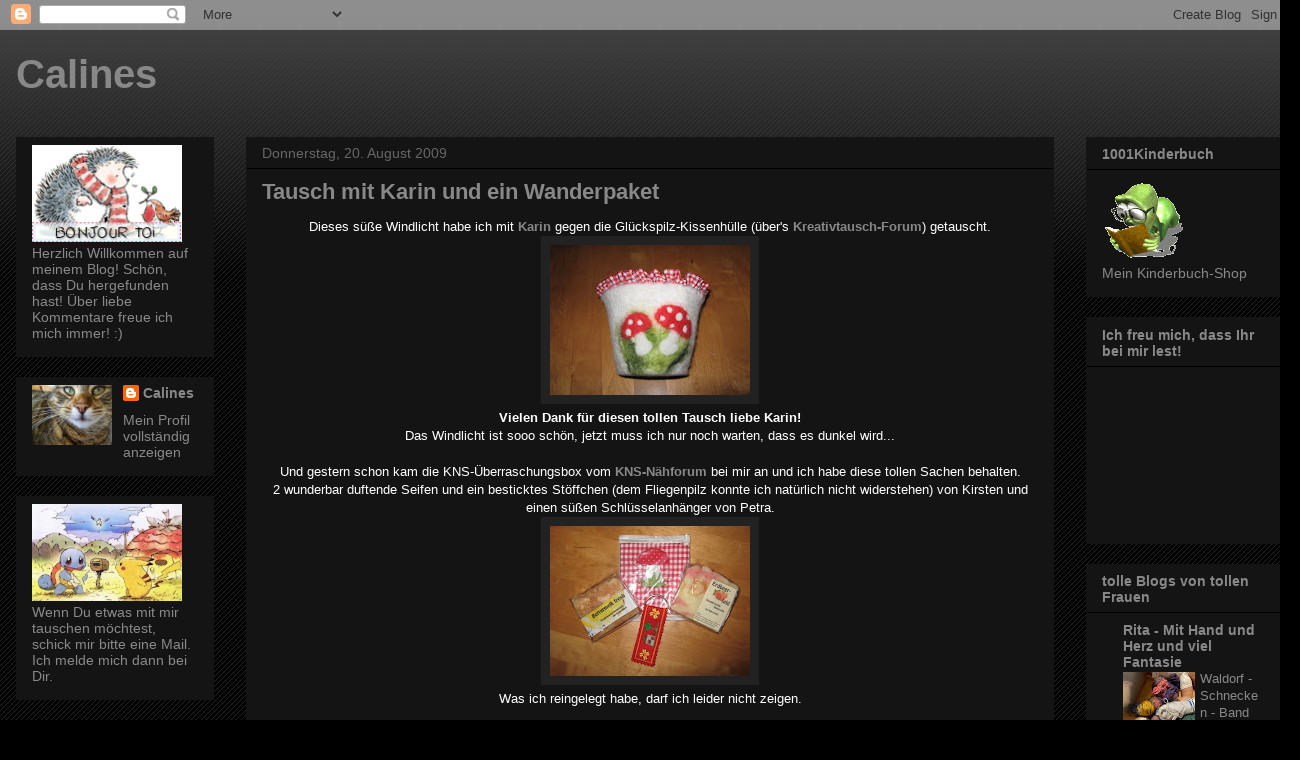

--- FILE ---
content_type: text/html; charset=UTF-8
request_url: https://calinesblog.blogspot.com/2009/08/tausch-mit-karin-und-ein-wanderpaket.html
body_size: 29717
content:
<!DOCTYPE html>
<html class='v2' dir='ltr' lang='de'>
<head>
<link href='https://www.blogger.com/static/v1/widgets/335934321-css_bundle_v2.css' rel='stylesheet' type='text/css'/>
<meta content='width=1100' name='viewport'/>
<meta content='text/html; charset=UTF-8' http-equiv='Content-Type'/>
<meta content='blogger' name='generator'/>
<link href='https://calinesblog.blogspot.com/favicon.ico' rel='icon' type='image/x-icon'/>
<link href='http://calinesblog.blogspot.com/2009/08/tausch-mit-karin-und-ein-wanderpaket.html' rel='canonical'/>
<link rel="alternate" type="application/atom+xml" title="Calines - Atom" href="https://calinesblog.blogspot.com/feeds/posts/default" />
<link rel="alternate" type="application/rss+xml" title="Calines - RSS" href="https://calinesblog.blogspot.com/feeds/posts/default?alt=rss" />
<link rel="service.post" type="application/atom+xml" title="Calines - Atom" href="https://www.blogger.com/feeds/2770542178389809792/posts/default" />

<link rel="alternate" type="application/atom+xml" title="Calines - Atom" href="https://calinesblog.blogspot.com/feeds/8543757339005122397/comments/default" />
<!--Can't find substitution for tag [blog.ieCssRetrofitLinks]-->
<link href='https://blogger.googleusercontent.com/img/b/R29vZ2xl/AVvXsEiLXKzYpCEyr2efqpLHea2orlRp2hMwwJJHtXSgIER8GficR-oWRR4oGnmpnEiYD0pEfCJxM5bQnC2BrIVFCIqaSGffe7TkCfHnzKX2rKDpwY-KdnrfQmWdFlCHfpAOrEA7CmSseDhyNMY/s200/dinosaurier+und+vorgeschichte+040.jpg' rel='image_src'/>
<meta content='http://calinesblog.blogspot.com/2009/08/tausch-mit-karin-und-ein-wanderpaket.html' property='og:url'/>
<meta content='Tausch mit Karin und ein Wanderpaket' property='og:title'/>
<meta content='Dieses süße Windlicht habe ich mit Karin  gegen die Glückspilz-Kissenhülle (über&#39;s Kreativtausch-Forum ) getauscht. Vielen Dank für diesen t...' property='og:description'/>
<meta content='https://blogger.googleusercontent.com/img/b/R29vZ2xl/AVvXsEiLXKzYpCEyr2efqpLHea2orlRp2hMwwJJHtXSgIER8GficR-oWRR4oGnmpnEiYD0pEfCJxM5bQnC2BrIVFCIqaSGffe7TkCfHnzKX2rKDpwY-KdnrfQmWdFlCHfpAOrEA7CmSseDhyNMY/w1200-h630-p-k-no-nu/dinosaurier+und+vorgeschichte+040.jpg' property='og:image'/>
<title>Calines: Tausch mit Karin und ein Wanderpaket</title>
<style id='page-skin-1' type='text/css'><!--
/*
-----------------------------------------------
Blogger Template Style
Name:     Awesome Inc.
Designer: Tina Chen
URL:      tinachen.org
----------------------------------------------- */
/* Content
----------------------------------------------- */
body {
font: normal normal 13px Arial, Tahoma, Helvetica, FreeSans, sans-serif;
color: #ffffff;
background: #000000 url(//www.blogblog.com/1kt/awesomeinc/body_background_dark.png) repeat scroll top left;
}
html body .content-outer {
min-width: 0;
max-width: 100%;
width: 100%;
}
a:link {
text-decoration: none;
color: #888888;
}
a:visited {
text-decoration: none;
color: #666666;
}
a:hover {
text-decoration: underline;
color: #cccccc;
}
.body-fauxcolumn-outer .cap-top {
position: absolute;
z-index: 1;
height: 276px;
width: 100%;
background: transparent url(//www.blogblog.com/1kt/awesomeinc/body_gradient_dark.png) repeat-x scroll top left;
_background-image: none;
}
/* Columns
----------------------------------------------- */
.content-inner {
padding: 0;
}
.header-inner .section {
margin: 0 16px;
}
.tabs-inner .section {
margin: 0 16px;
}
.main-inner {
padding-top: 30px;
}
.main-inner .column-center-inner,
.main-inner .column-left-inner,
.main-inner .column-right-inner {
padding: 0 5px;
}
*+html body .main-inner .column-center-inner {
margin-top: -30px;
}
#layout .main-inner .column-center-inner {
margin-top: 0;
}
/* Header
----------------------------------------------- */
.header-outer {
margin: 0 0 0 0;
background: transparent none repeat scroll 0 0;
}
.Header h1 {
font: normal bold 40px Arial, Tahoma, Helvetica, FreeSans, sans-serif;
color: #888888;
text-shadow: 0 0 -1px #000000;
}
.Header h1 a {
color: #888888;
}
.Header .description {
font: normal normal 14px Arial, Tahoma, Helvetica, FreeSans, sans-serif;
color: #ffffff;
}
.header-inner .Header .titlewrapper,
.header-inner .Header .descriptionwrapper {
padding-left: 0;
padding-right: 0;
margin-bottom: 0;
}
.header-inner .Header .titlewrapper {
padding-top: 22px;
}
/* Tabs
----------------------------------------------- */
.tabs-outer {
overflow: hidden;
position: relative;
background: #141414 none repeat scroll 0 0;
}
#layout .tabs-outer {
overflow: visible;
}
.tabs-cap-top, .tabs-cap-bottom {
position: absolute;
width: 100%;
border-top: 1px solid #141414;
}
.tabs-cap-bottom {
bottom: 0;
}
.tabs-inner .widget li a {
display: inline-block;
margin: 0;
padding: .6em 1.5em;
font: normal bold 14px Arial, Tahoma, Helvetica, FreeSans, sans-serif;
color: #888888;
border-top: 1px solid #141414;
border-bottom: 1px solid #141414;
border-left: 1px solid #141414;
height: 16px;
line-height: 16px;
}
.tabs-inner .widget li:last-child a {
border-right: 1px solid #141414;
}
.tabs-inner .widget li.selected a, .tabs-inner .widget li a:hover {
background: #444444 none repeat-x scroll 0 -100px;
color: #888888;
}
/* Headings
----------------------------------------------- */
h2 {
font: normal bold 14px Arial, Tahoma, Helvetica, FreeSans, sans-serif;
color: #888888;
}
/* Widgets
----------------------------------------------- */
.main-inner .section {
margin: 0 27px;
padding: 0;
}
.main-inner .column-left-outer,
.main-inner .column-right-outer {
margin-top: 0;
}
#layout .main-inner .column-left-outer,
#layout .main-inner .column-right-outer {
margin-top: 0;
}
.main-inner .column-left-inner,
.main-inner .column-right-inner {
background: transparent none repeat 0 0;
-moz-box-shadow: 0 0 0 rgba(0, 0, 0, .2);
-webkit-box-shadow: 0 0 0 rgba(0, 0, 0, .2);
-goog-ms-box-shadow: 0 0 0 rgba(0, 0, 0, .2);
box-shadow: 0 0 0 rgba(0, 0, 0, .2);
-moz-border-radius: 0;
-webkit-border-radius: 0;
-goog-ms-border-radius: 0;
border-radius: 0;
}
#layout .main-inner .column-left-inner,
#layout .main-inner .column-right-inner {
margin-top: 0;
}
.sidebar .widget {
font: normal normal 14px Arial, Tahoma, Helvetica, FreeSans, sans-serif;
color: #888888;
}
.sidebar .widget a:link {
color: #888888;
}
.sidebar .widget a:visited {
color: #666666;
}
.sidebar .widget a:hover {
color: #cccccc;
}
.sidebar .widget h2 {
text-shadow: 0 0 -1px #000000;
}
.main-inner .widget {
background-color: #141414;
border: 1px solid #141414;
padding: 0 15px 15px;
margin: 20px -16px;
-moz-box-shadow: 0 0 0 rgba(0, 0, 0, .2);
-webkit-box-shadow: 0 0 0 rgba(0, 0, 0, .2);
-goog-ms-box-shadow: 0 0 0 rgba(0, 0, 0, .2);
box-shadow: 0 0 0 rgba(0, 0, 0, .2);
-moz-border-radius: 0;
-webkit-border-radius: 0;
-goog-ms-border-radius: 0;
border-radius: 0;
}
.main-inner .widget h2 {
margin: 0 -15px;
padding: .6em 15px .5em;
border-bottom: 1px solid #000000;
}
.footer-inner .widget h2 {
padding: 0 0 .4em;
border-bottom: 1px solid #000000;
}
.main-inner .widget h2 + div, .footer-inner .widget h2 + div {
border-top: 1px solid #141414;
padding-top: 8px;
}
.main-inner .widget .widget-content {
margin: 0 -15px;
padding: 7px 15px 0;
}
.main-inner .widget ul, .main-inner .widget #ArchiveList ul.flat {
margin: -8px -15px 0;
padding: 0;
list-style: none;
}
.main-inner .widget #ArchiveList {
margin: -8px 0 0;
}
.main-inner .widget ul li, .main-inner .widget #ArchiveList ul.flat li {
padding: .5em 15px;
text-indent: 0;
color: #666666;
border-top: 1px solid #141414;
border-bottom: 1px solid #000000;
}
.main-inner .widget #ArchiveList ul li {
padding-top: .25em;
padding-bottom: .25em;
}
.main-inner .widget ul li:first-child, .main-inner .widget #ArchiveList ul.flat li:first-child {
border-top: none;
}
.main-inner .widget ul li:last-child, .main-inner .widget #ArchiveList ul.flat li:last-child {
border-bottom: none;
}
.post-body {
position: relative;
}
.main-inner .widget .post-body ul {
padding: 0 2.5em;
margin: .5em 0;
list-style: disc;
}
.main-inner .widget .post-body ul li {
padding: 0.25em 0;
margin-bottom: .25em;
color: #ffffff;
border: none;
}
.footer-inner .widget ul {
padding: 0;
list-style: none;
}
.widget .zippy {
color: #666666;
}
/* Posts
----------------------------------------------- */
body .main-inner .Blog {
padding: 0;
margin-bottom: 1em;
background-color: transparent;
border: none;
-moz-box-shadow: 0 0 0 rgba(0, 0, 0, 0);
-webkit-box-shadow: 0 0 0 rgba(0, 0, 0, 0);
-goog-ms-box-shadow: 0 0 0 rgba(0, 0, 0, 0);
box-shadow: 0 0 0 rgba(0, 0, 0, 0);
}
.main-inner .section:last-child .Blog:last-child {
padding: 0;
margin-bottom: 1em;
}
.main-inner .widget h2.date-header {
margin: 0 -15px 1px;
padding: 0 0 0 0;
font: normal normal 14px Arial, Tahoma, Helvetica, FreeSans, sans-serif;
color: #666666;
background: transparent none no-repeat scroll top left;
border-top: 0 solid #141414;
border-bottom: 1px solid #000000;
-moz-border-radius-topleft: 0;
-moz-border-radius-topright: 0;
-webkit-border-top-left-radius: 0;
-webkit-border-top-right-radius: 0;
border-top-left-radius: 0;
border-top-right-radius: 0;
position: static;
bottom: 100%;
right: 15px;
text-shadow: 0 0 -1px #000000;
}
.main-inner .widget h2.date-header span {
font: normal normal 14px Arial, Tahoma, Helvetica, FreeSans, sans-serif;
display: block;
padding: .5em 15px;
border-left: 0 solid #141414;
border-right: 0 solid #141414;
}
.date-outer {
position: relative;
margin: 30px 0 20px;
padding: 0 15px;
background-color: #141414;
border: 1px solid #141414;
-moz-box-shadow: 0 0 0 rgba(0, 0, 0, .2);
-webkit-box-shadow: 0 0 0 rgba(0, 0, 0, .2);
-goog-ms-box-shadow: 0 0 0 rgba(0, 0, 0, .2);
box-shadow: 0 0 0 rgba(0, 0, 0, .2);
-moz-border-radius: 0;
-webkit-border-radius: 0;
-goog-ms-border-radius: 0;
border-radius: 0;
}
.date-outer:first-child {
margin-top: 0;
}
.date-outer:last-child {
margin-bottom: 20px;
-moz-border-radius-bottomleft: 0;
-moz-border-radius-bottomright: 0;
-webkit-border-bottom-left-radius: 0;
-webkit-border-bottom-right-radius: 0;
-goog-ms-border-bottom-left-radius: 0;
-goog-ms-border-bottom-right-radius: 0;
border-bottom-left-radius: 0;
border-bottom-right-radius: 0;
}
.date-posts {
margin: 0 -15px;
padding: 0 15px;
clear: both;
}
.post-outer, .inline-ad {
border-top: 1px solid #141414;
margin: 0 -15px;
padding: 15px 15px;
}
.post-outer {
padding-bottom: 10px;
}
.post-outer:first-child {
padding-top: 0;
border-top: none;
}
.post-outer:last-child, .inline-ad:last-child {
border-bottom: none;
}
.post-body {
position: relative;
}
.post-body img {
padding: 8px;
background: #222222;
border: 1px solid transparent;
-moz-box-shadow: 0 0 0 rgba(0, 0, 0, .2);
-webkit-box-shadow: 0 0 0 rgba(0, 0, 0, .2);
box-shadow: 0 0 0 rgba(0, 0, 0, .2);
-moz-border-radius: 0;
-webkit-border-radius: 0;
border-radius: 0;
}
h3.post-title, h4 {
font: normal bold 22px Arial, Tahoma, Helvetica, FreeSans, sans-serif;
color: #888888;
}
h3.post-title a {
font: normal bold 22px Arial, Tahoma, Helvetica, FreeSans, sans-serif;
color: #888888;
}
h3.post-title a:hover {
color: #cccccc;
text-decoration: underline;
}
.post-header {
margin: 0 0 1em;
}
.post-body {
line-height: 1.4;
}
.post-outer h2 {
color: #ffffff;
}
.post-footer {
margin: 1.5em 0 0;
}
#blog-pager {
padding: 15px;
font-size: 120%;
background-color: #141414;
border: 1px solid #141414;
-moz-box-shadow: 0 0 0 rgba(0, 0, 0, .2);
-webkit-box-shadow: 0 0 0 rgba(0, 0, 0, .2);
-goog-ms-box-shadow: 0 0 0 rgba(0, 0, 0, .2);
box-shadow: 0 0 0 rgba(0, 0, 0, .2);
-moz-border-radius: 0;
-webkit-border-radius: 0;
-goog-ms-border-radius: 0;
border-radius: 0;
-moz-border-radius-topleft: 0;
-moz-border-radius-topright: 0;
-webkit-border-top-left-radius: 0;
-webkit-border-top-right-radius: 0;
-goog-ms-border-top-left-radius: 0;
-goog-ms-border-top-right-radius: 0;
border-top-left-radius: 0;
border-top-right-radius-topright: 0;
margin-top: 1em;
}
.blog-feeds, .post-feeds {
margin: 1em 0;
text-align: center;
color: #ffffff;
}
.blog-feeds a, .post-feeds a {
color: #888888;
}
.blog-feeds a:visited, .post-feeds a:visited {
color: #666666;
}
.blog-feeds a:hover, .post-feeds a:hover {
color: #cccccc;
}
.post-outer .comments {
margin-top: 2em;
}
/* Comments
----------------------------------------------- */
.comments .comments-content .icon.blog-author {
background-repeat: no-repeat;
background-image: url([data-uri]);
}
.comments .comments-content .loadmore a {
border-top: 1px solid #141414;
border-bottom: 1px solid #141414;
}
.comments .continue {
border-top: 2px solid #141414;
}
/* Footer
----------------------------------------------- */
.footer-outer {
margin: -0 0 -1px;
padding: 0 0 0;
color: #ffffff;
overflow: hidden;
}
.footer-fauxborder-left {
border-top: 1px solid #141414;
background: #141414 none repeat scroll 0 0;
-moz-box-shadow: 0 0 0 rgba(0, 0, 0, .2);
-webkit-box-shadow: 0 0 0 rgba(0, 0, 0, .2);
-goog-ms-box-shadow: 0 0 0 rgba(0, 0, 0, .2);
box-shadow: 0 0 0 rgba(0, 0, 0, .2);
margin: 0 -0;
}
/* Mobile
----------------------------------------------- */
body.mobile {
background-size: auto;
}
.mobile .body-fauxcolumn-outer {
background: transparent none repeat scroll top left;
}
*+html body.mobile .main-inner .column-center-inner {
margin-top: 0;
}
.mobile .main-inner .widget {
padding: 0 0 15px;
}
.mobile .main-inner .widget h2 + div,
.mobile .footer-inner .widget h2 + div {
border-top: none;
padding-top: 0;
}
.mobile .footer-inner .widget h2 {
padding: 0.5em 0;
border-bottom: none;
}
.mobile .main-inner .widget .widget-content {
margin: 0;
padding: 7px 0 0;
}
.mobile .main-inner .widget ul,
.mobile .main-inner .widget #ArchiveList ul.flat {
margin: 0 -15px 0;
}
.mobile .main-inner .widget h2.date-header {
right: 0;
}
.mobile .date-header span {
padding: 0.4em 0;
}
.mobile .date-outer:first-child {
margin-bottom: 0;
border: 1px solid #141414;
-moz-border-radius-topleft: 0;
-moz-border-radius-topright: 0;
-webkit-border-top-left-radius: 0;
-webkit-border-top-right-radius: 0;
-goog-ms-border-top-left-radius: 0;
-goog-ms-border-top-right-radius: 0;
border-top-left-radius: 0;
border-top-right-radius: 0;
}
.mobile .date-outer {
border-color: #141414;
border-width: 0 1px 1px;
}
.mobile .date-outer:last-child {
margin-bottom: 0;
}
.mobile .main-inner {
padding: 0;
}
.mobile .header-inner .section {
margin: 0;
}
.mobile .post-outer, .mobile .inline-ad {
padding: 5px 0;
}
.mobile .tabs-inner .section {
margin: 0 10px;
}
.mobile .main-inner .widget h2 {
margin: 0;
padding: 0;
}
.mobile .main-inner .widget h2.date-header span {
padding: 0;
}
.mobile .main-inner .widget .widget-content {
margin: 0;
padding: 7px 0 0;
}
.mobile #blog-pager {
border: 1px solid transparent;
background: #141414 none repeat scroll 0 0;
}
.mobile .main-inner .column-left-inner,
.mobile .main-inner .column-right-inner {
background: transparent none repeat 0 0;
-moz-box-shadow: none;
-webkit-box-shadow: none;
-goog-ms-box-shadow: none;
box-shadow: none;
}
.mobile .date-posts {
margin: 0;
padding: 0;
}
.mobile .footer-fauxborder-left {
margin: 0;
border-top: inherit;
}
.mobile .main-inner .section:last-child .Blog:last-child {
margin-bottom: 0;
}
.mobile-index-contents {
color: #ffffff;
}
.mobile .mobile-link-button {
background: #888888 none repeat scroll 0 0;
}
.mobile-link-button a:link, .mobile-link-button a:visited {
color: #ffffff;
}
.mobile .tabs-inner .PageList .widget-content {
background: transparent;
border-top: 1px solid;
border-color: #141414;
color: #888888;
}
.mobile .tabs-inner .PageList .widget-content .pagelist-arrow {
border-left: 1px solid #141414;
}

--></style>
<style id='template-skin-1' type='text/css'><!--
body {
min-width: 1300px;
}
.content-outer, .content-fauxcolumn-outer, .region-inner {
min-width: 1300px;
max-width: 1300px;
_width: 1300px;
}
.main-inner .columns {
padding-left: 230px;
padding-right: 230px;
}
.main-inner .fauxcolumn-center-outer {
left: 230px;
right: 230px;
/* IE6 does not respect left and right together */
_width: expression(this.parentNode.offsetWidth -
parseInt("230px") -
parseInt("230px") + 'px');
}
.main-inner .fauxcolumn-left-outer {
width: 230px;
}
.main-inner .fauxcolumn-right-outer {
width: 230px;
}
.main-inner .column-left-outer {
width: 230px;
right: 100%;
margin-left: -230px;
}
.main-inner .column-right-outer {
width: 230px;
margin-right: -230px;
}
#layout {
min-width: 0;
}
#layout .content-outer {
min-width: 0;
width: 800px;
}
#layout .region-inner {
min-width: 0;
width: auto;
}
body#layout div.add_widget {
padding: 8px;
}
body#layout div.add_widget a {
margin-left: 32px;
}
--></style>
<link href='https://www.blogger.com/dyn-css/authorization.css?targetBlogID=2770542178389809792&amp;zx=da789b3a-3989-45c7-b018-307943148b46' media='none' onload='if(media!=&#39;all&#39;)media=&#39;all&#39;' rel='stylesheet'/><noscript><link href='https://www.blogger.com/dyn-css/authorization.css?targetBlogID=2770542178389809792&amp;zx=da789b3a-3989-45c7-b018-307943148b46' rel='stylesheet'/></noscript>
<meta name='google-adsense-platform-account' content='ca-host-pub-1556223355139109'/>
<meta name='google-adsense-platform-domain' content='blogspot.com'/>

</head>
<body class='loading variant-dark'>
<div class='navbar section' id='navbar' name='Navbar'><div class='widget Navbar' data-version='1' id='Navbar1'><script type="text/javascript">
    function setAttributeOnload(object, attribute, val) {
      if(window.addEventListener) {
        window.addEventListener('load',
          function(){ object[attribute] = val; }, false);
      } else {
        window.attachEvent('onload', function(){ object[attribute] = val; });
      }
    }
  </script>
<div id="navbar-iframe-container"></div>
<script type="text/javascript" src="https://apis.google.com/js/platform.js"></script>
<script type="text/javascript">
      gapi.load("gapi.iframes:gapi.iframes.style.bubble", function() {
        if (gapi.iframes && gapi.iframes.getContext) {
          gapi.iframes.getContext().openChild({
              url: 'https://www.blogger.com/navbar/2770542178389809792?po\x3d8543757339005122397\x26origin\x3dhttps://calinesblog.blogspot.com',
              where: document.getElementById("navbar-iframe-container"),
              id: "navbar-iframe"
          });
        }
      });
    </script><script type="text/javascript">
(function() {
var script = document.createElement('script');
script.type = 'text/javascript';
script.src = '//pagead2.googlesyndication.com/pagead/js/google_top_exp.js';
var head = document.getElementsByTagName('head')[0];
if (head) {
head.appendChild(script);
}})();
</script>
</div></div>
<div class='body-fauxcolumns'>
<div class='fauxcolumn-outer body-fauxcolumn-outer'>
<div class='cap-top'>
<div class='cap-left'></div>
<div class='cap-right'></div>
</div>
<div class='fauxborder-left'>
<div class='fauxborder-right'></div>
<div class='fauxcolumn-inner'>
</div>
</div>
<div class='cap-bottom'>
<div class='cap-left'></div>
<div class='cap-right'></div>
</div>
</div>
</div>
<div class='content'>
<div class='content-fauxcolumns'>
<div class='fauxcolumn-outer content-fauxcolumn-outer'>
<div class='cap-top'>
<div class='cap-left'></div>
<div class='cap-right'></div>
</div>
<div class='fauxborder-left'>
<div class='fauxborder-right'></div>
<div class='fauxcolumn-inner'>
</div>
</div>
<div class='cap-bottom'>
<div class='cap-left'></div>
<div class='cap-right'></div>
</div>
</div>
</div>
<div class='content-outer'>
<div class='content-cap-top cap-top'>
<div class='cap-left'></div>
<div class='cap-right'></div>
</div>
<div class='fauxborder-left content-fauxborder-left'>
<div class='fauxborder-right content-fauxborder-right'></div>
<div class='content-inner'>
<header>
<div class='header-outer'>
<div class='header-cap-top cap-top'>
<div class='cap-left'></div>
<div class='cap-right'></div>
</div>
<div class='fauxborder-left header-fauxborder-left'>
<div class='fauxborder-right header-fauxborder-right'></div>
<div class='region-inner header-inner'>
<div class='header section' id='header' name='Header'><div class='widget Header' data-version='1' id='Header1'>
<div id='header-inner'>
<div class='titlewrapper'>
<h1 class='title'>
<a href='https://calinesblog.blogspot.com/'>
Calines
</a>
</h1>
</div>
<div class='descriptionwrapper'>
<p class='description'><span>
</span></p>
</div>
</div>
</div></div>
</div>
</div>
<div class='header-cap-bottom cap-bottom'>
<div class='cap-left'></div>
<div class='cap-right'></div>
</div>
</div>
</header>
<div class='tabs-outer'>
<div class='tabs-cap-top cap-top'>
<div class='cap-left'></div>
<div class='cap-right'></div>
</div>
<div class='fauxborder-left tabs-fauxborder-left'>
<div class='fauxborder-right tabs-fauxborder-right'></div>
<div class='region-inner tabs-inner'>
<div class='tabs section' id='crosscol' name='Spaltenübergreifend'><div class='widget PageList' data-version='1' id='PageList1'>
<h2>Seiten</h2>
<div class='widget-content'>
<ul>
</ul>
<div class='clear'></div>
</div>
</div></div>
<div class='tabs no-items section' id='crosscol-overflow' name='Cross-Column 2'></div>
</div>
</div>
<div class='tabs-cap-bottom cap-bottom'>
<div class='cap-left'></div>
<div class='cap-right'></div>
</div>
</div>
<div class='main-outer'>
<div class='main-cap-top cap-top'>
<div class='cap-left'></div>
<div class='cap-right'></div>
</div>
<div class='fauxborder-left main-fauxborder-left'>
<div class='fauxborder-right main-fauxborder-right'></div>
<div class='region-inner main-inner'>
<div class='columns fauxcolumns'>
<div class='fauxcolumn-outer fauxcolumn-center-outer'>
<div class='cap-top'>
<div class='cap-left'></div>
<div class='cap-right'></div>
</div>
<div class='fauxborder-left'>
<div class='fauxborder-right'></div>
<div class='fauxcolumn-inner'>
</div>
</div>
<div class='cap-bottom'>
<div class='cap-left'></div>
<div class='cap-right'></div>
</div>
</div>
<div class='fauxcolumn-outer fauxcolumn-left-outer'>
<div class='cap-top'>
<div class='cap-left'></div>
<div class='cap-right'></div>
</div>
<div class='fauxborder-left'>
<div class='fauxborder-right'></div>
<div class='fauxcolumn-inner'>
</div>
</div>
<div class='cap-bottom'>
<div class='cap-left'></div>
<div class='cap-right'></div>
</div>
</div>
<div class='fauxcolumn-outer fauxcolumn-right-outer'>
<div class='cap-top'>
<div class='cap-left'></div>
<div class='cap-right'></div>
</div>
<div class='fauxborder-left'>
<div class='fauxborder-right'></div>
<div class='fauxcolumn-inner'>
</div>
</div>
<div class='cap-bottom'>
<div class='cap-left'></div>
<div class='cap-right'></div>
</div>
</div>
<!-- corrects IE6 width calculation -->
<div class='columns-inner'>
<div class='column-center-outer'>
<div class='column-center-inner'>
<div class='main section' id='main' name='Hauptbereich'><div class='widget Blog' data-version='1' id='Blog1'>
<div class='blog-posts hfeed'>

          <div class="date-outer">
        
<h2 class='date-header'><span>Donnerstag, 20. August 2009</span></h2>

          <div class="date-posts">
        
<div class='post-outer'>
<div class='post hentry uncustomized-post-template' itemprop='blogPost' itemscope='itemscope' itemtype='http://schema.org/BlogPosting'>
<meta content='https://blogger.googleusercontent.com/img/b/R29vZ2xl/AVvXsEiLXKzYpCEyr2efqpLHea2orlRp2hMwwJJHtXSgIER8GficR-oWRR4oGnmpnEiYD0pEfCJxM5bQnC2BrIVFCIqaSGffe7TkCfHnzKX2rKDpwY-KdnrfQmWdFlCHfpAOrEA7CmSseDhyNMY/s200/dinosaurier+und+vorgeschichte+040.jpg' itemprop='image_url'/>
<meta content='2770542178389809792' itemprop='blogId'/>
<meta content='8543757339005122397' itemprop='postId'/>
<a name='8543757339005122397'></a>
<h3 class='post-title entry-title' itemprop='name'>
Tausch mit Karin und ein Wanderpaket
</h3>
<div class='post-header'>
<div class='post-header-line-1'></div>
</div>
<div class='post-body entry-content' id='post-body-8543757339005122397' itemprop='description articleBody'>
<div align="center">Dieses süße Windlicht habe ich mit <a href="http://blackzzr.blogspot.com/"><strong>Karin</strong></a> gegen die Glückspilz-Kissenhülle (über's <a href="http://www.kreativtausch.de/"><strong>Kreativtausch-Forum</strong></a>) getauscht.</div><div align="center"><a href="https://blogger.googleusercontent.com/img/b/R29vZ2xl/AVvXsEiLXKzYpCEyr2efqpLHea2orlRp2hMwwJJHtXSgIER8GficR-oWRR4oGnmpnEiYD0pEfCJxM5bQnC2BrIVFCIqaSGffe7TkCfHnzKX2rKDpwY-KdnrfQmWdFlCHfpAOrEA7CmSseDhyNMY/s1600-h/dinosaurier+und+vorgeschichte+040.jpg"><strong><img alt="" border="0" id="BLOGGER_PHOTO_ID_5372079853637418626" src="https://blogger.googleusercontent.com/img/b/R29vZ2xl/AVvXsEiLXKzYpCEyr2efqpLHea2orlRp2hMwwJJHtXSgIER8GficR-oWRR4oGnmpnEiYD0pEfCJxM5bQnC2BrIVFCIqaSGffe7TkCfHnzKX2rKDpwY-KdnrfQmWdFlCHfpAOrEA7CmSseDhyNMY/s200/dinosaurier+und+vorgeschichte+040.jpg" style="WIDTH: 200px; CURSOR: hand; HEIGHT: 150px" /></strong></a></div><div align="center"><strong>Vielen Dank für diesen tollen Tausch liebe Karin!</strong></div><div align="center">Das Windlicht ist sooo schön, jetzt muss ich nur noch warten, dass es dunkel wird...</div><br /><div align="center">Und gestern schon kam die KNS-Überraschungsbox vom <a href="http://kathrins-naehstuebchen.de/"><strong>KNS-Nähforum</strong></a> bei mir an und ich habe diese tollen Sachen behalten.</div><div align="center">2 wunderbar duftende Seifen und ein besticktes Stöffchen (dem Fliegenpilz konnte ich natürlich nicht widerstehen) von Kirsten und einen süßen Schlüsselanhänger von Petra.</div><div align="center"> <a href="https://blogger.googleusercontent.com/img/b/R29vZ2xl/AVvXsEihma3-5ywa9UeAt21mAemOHtzGb33esxN5vYwA-hAoAXV4ss58mqs87XeUkl8WLl31gwU1GzI_hYpSxNtJKdtfpGCKXEbzM1RRe2smMl9CI41r40sfPG_KJOCI3vviM1gMDx0-Pd9ktv4/s1600-h/dinosaurier+und+vorgeschichte+037.jpg"><img alt="" border="0" id="BLOGGER_PHOTO_ID_5372079850481059282" src="https://blogger.googleusercontent.com/img/b/R29vZ2xl/AVvXsEihma3-5ywa9UeAt21mAemOHtzGb33esxN5vYwA-hAoAXV4ss58mqs87XeUkl8WLl31gwU1GzI_hYpSxNtJKdtfpGCKXEbzM1RRe2smMl9CI41r40sfPG_KJOCI3vviM1gMDx0-Pd9ktv4/s200/dinosaurier+und+vorgeschichte+037.jpg" style="WIDTH: 200px; CURSOR: hand; HEIGHT: 150px" /></a></div><div align="center"> Was ich reingelegt habe, darf ich leider nicht zeigen.  </div>
<div style='clear: both;'></div>
</div>
<div class='post-footer'>
<div class='post-footer-line post-footer-line-1'>
<span class='post-author vcard'>
Eingestellt von
<span class='fn' itemprop='author' itemscope='itemscope' itemtype='http://schema.org/Person'>
<meta content='https://www.blogger.com/profile/15372449354548728196' itemprop='url'/>
<a class='g-profile' href='https://www.blogger.com/profile/15372449354548728196' rel='author' title='author profile'>
<span itemprop='name'>Calines</span>
</a>
</span>
</span>
<span class='post-timestamp'>
um
<meta content='http://calinesblog.blogspot.com/2009/08/tausch-mit-karin-und-ein-wanderpaket.html' itemprop='url'/>
<a class='timestamp-link' href='https://calinesblog.blogspot.com/2009/08/tausch-mit-karin-und-ein-wanderpaket.html' rel='bookmark' title='permanent link'><abbr class='published' itemprop='datePublished' title='2009-08-20T18:07:00+02:00'>18:07</abbr></a>
</span>
<span class='post-comment-link'>
</span>
<span class='post-icons'>
<span class='item-control blog-admin pid-1049948923'>
<a href='https://www.blogger.com/post-edit.g?blogID=2770542178389809792&postID=8543757339005122397&from=pencil' title='Post bearbeiten'>
<img alt='' class='icon-action' height='18' src='https://resources.blogblog.com/img/icon18_edit_allbkg.gif' width='18'/>
</a>
</span>
</span>
<div class='post-share-buttons goog-inline-block'>
</div>
</div>
<div class='post-footer-line post-footer-line-2'>
<span class='post-labels'>
Labels:
<a href='https://calinesblog.blogspot.com/search/label/Gefilztes' rel='tag'>Gefilztes</a>,
<a href='https://calinesblog.blogspot.com/search/label/Gen%C3%A4htes' rel='tag'>Genähtes</a>,
<a href='https://calinesblog.blogspot.com/search/label/Geseiftes' rel='tag'>Geseiftes</a>,
<a href='https://calinesblog.blogspot.com/search/label/Stoff' rel='tag'>Stoff</a>
</span>
</div>
<div class='post-footer-line post-footer-line-3'>
<span class='post-location'>
</span>
</div>
</div>
</div>
<div class='comments' id='comments'>
<a name='comments'></a>
<h4>1 Kommentar:</h4>
<div id='Blog1_comments-block-wrapper'>
<dl class='avatar-comment-indent' id='comments-block'>
<dt class='comment-author ' id='c9030208855771910070'>
<a name='c9030208855771910070'></a>
<div class="avatar-image-container avatar-stock"><span dir="ltr"><a href="//www.blogger.com/profile/14613732670255636643" target="" rel="nofollow" onclick=""><img src="//resources.blogblog.com/img/blank.gif" width="35" height="35" alt="" title="Anett">

</a></span></div>
<a href="//www.blogger.com/profile/14613732670255636643" rel="nofollow">Anett</a>
hat gesagt&#8230;
</dt>
<dd class='comment-body' id='Blog1_cmt-9030208855771910070'>
<p>
Liebe Heidi, <br><br>du machst mir schon richtig Lust auf das Paket! Leider komme ich erst am WE dazu alles einzupacken.<br><br>Liebe Grüße Anett
</p>
</dd>
<dd class='comment-footer'>
<span class='comment-timestamp'>
<a href='https://calinesblog.blogspot.com/2009/08/tausch-mit-karin-und-ein-wanderpaket.html?showComment=1250865849263#c9030208855771910070' title='comment permalink'>
21. August 2009 um 16:44
</a>
<span class='item-control blog-admin pid-242819852'>
<a class='comment-delete' href='https://www.blogger.com/comment/delete/2770542178389809792/9030208855771910070' title='Kommentar löschen'>
<img src='https://resources.blogblog.com/img/icon_delete13.gif'/>
</a>
</span>
</span>
</dd>
</dl>
</div>
<p class='comment-footer'>
<a href='https://www.blogger.com/comment/fullpage/post/2770542178389809792/8543757339005122397' onclick='javascript:window.open(this.href, "bloggerPopup", "toolbar=0,location=0,statusbar=1,menubar=0,scrollbars=yes,width=640,height=500"); return false;'>Kommentar veröffentlichen</a>
</p>
</div>
</div>

        </div></div>
      
</div>
<div class='blog-pager' id='blog-pager'>
<span id='blog-pager-newer-link'>
<a class='blog-pager-newer-link' href='https://calinesblog.blogspot.com/2009/08/ich-bin-wieder-da.html' id='Blog1_blog-pager-newer-link' title='Neuerer Post'>Neuerer Post</a>
</span>
<span id='blog-pager-older-link'>
<a class='blog-pager-older-link' href='https://calinesblog.blogspot.com/2009/08/mein-erstes-herzkissen.html' id='Blog1_blog-pager-older-link' title='Älterer Post'>Älterer Post</a>
</span>
<a class='home-link' href='https://calinesblog.blogspot.com/'>Startseite</a>
</div>
<div class='clear'></div>
<div class='post-feeds'>
<div class='feed-links'>
Abonnieren
<a class='feed-link' href='https://calinesblog.blogspot.com/feeds/8543757339005122397/comments/default' target='_blank' type='application/atom+xml'>Kommentare zum Post (Atom)</a>
</div>
</div>
</div></div>
</div>
</div>
<div class='column-left-outer'>
<div class='column-left-inner'>
<aside>
<div class='sidebar section' id='sidebar-left-1'><div class='widget Image' data-version='1' id='Image2'>
<div class='widget-content'>
<img alt='' height='97' id='Image2_img' src='https://blogger.googleusercontent.com/img/b/R29vZ2xl/AVvXsEhLsxi3WAOQ23opJCNKFXIHu7GXfowuaFX_qKcEbGzjcJ6hyc3BBdpG5Tew4XifDqa7aoR5Tv52XGxEbntNNxwEX38BfncE26zoh-V57bzNgOzBkG6iLZuwdyFn79d_8XNOxm5FeAIUdOAe/s220/bojourdrun.png' width='150'/>
<br/>
<span class='caption'>Herzlich Willkommen auf meinem Blog! Schön, dass Du hergefunden hast! Über liebe Kommentare freue ich mich immer! :)</span>
</div>
<div class='clear'></div>
</div><div class='widget Profile' data-version='1' id='Profile1'>
<div class='widget-content'>
<a href='https://www.blogger.com/profile/15372449354548728196'><img alt='Mein Bild' class='profile-img' height='60' src='//blogger.googleusercontent.com/img/b/R29vZ2xl/AVvXsEiwUQ5LGfv2lUFqTCSsJipE9RoQZVnCGrKC4tEKinwGWeG-iiM6XlC4T7t4vFtrAfcbRX5HEz1d1D4YnOR9vPcgzRmbpz0a3fdFDbUsboWZgUViSGAY45pnJ_JRbwyv9Q/s1600/*' width='80'/></a>
<dl class='profile-datablock'>
<dt class='profile-data'>
<a class='profile-name-link g-profile' href='https://www.blogger.com/profile/15372449354548728196' rel='author' style='background-image: url(//www.blogger.com/img/logo-16.png);'>
Calines
</a>
</dt>
</dl>
<a class='profile-link' href='https://www.blogger.com/profile/15372449354548728196' rel='author'>Mein Profil vollständig anzeigen</a>
<div class='clear'></div>
</div>
</div><div class='widget Image' data-version='1' id='Image3'>
<div class='widget-content'>
<img alt='' height='97' id='Image3_img' src='//2.bp.blogspot.com/_cEQk0QmZWYM/SJNhWMaQwvI/AAAAAAAAAaE/NDeC4VHkhBo/S220/eddy+und+sparky.jpg' width='150'/>
<br/>
<span class='caption'>Wenn Du etwas mit mir tauschen möchtest, schick mir bitte eine Mail. Ich melde mich dann bei Dir.</span>
</div>
<div class='clear'></div>
</div><div class='widget BlogList' data-version='1' id='BlogList10'>
<h2 class='title'>Dark, Hard and Heavy</h2>
<div class='widget-content'>
<div class='blog-list-container' id='BlogList10_container'>
<ul id='BlogList10_blogs'>
<li style='display: block;'>
<div class='blog-icon'>
</div>
<div class='blog-content'>
<div class='blog-title'>
<a href='http://amorphis.net/' target='_blank'>
Amorphis</a>
</div>
<div class='item-content'>
</div>
</div>
<div style='clear: both;'></div>
</li>
<li style='display: block;'>
<div class='blog-icon'>
</div>
<div class='blog-content'>
<div class='blog-title'>
<a href='http://www.tobiassammet.com/' target='_blank'>
Avantasia</a>
</div>
<div class='item-content'>
</div>
</div>
<div style='clear: both;'></div>
</li>
<li style='display: block;'>
<div class='blog-icon'>
</div>
<div class='blog-content'>
<div class='blog-title'>
<a href='http://neu.haematom.de/news.xml' target='_blank'>
Hämatom</a>
</div>
<div class='item-content'>
</div>
</div>
<div style='clear: both;'></div>
</li>
<li style='display: block;'>
<div class='blog-icon'>
</div>
<div class='blog-content'>
<div class='blog-title'>
<a href='https://myspace.com/beckmichael' target='_blank'>
Michael "Cain" Beck</a>
</div>
<div class='item-content'>
</div>
</div>
<div style='clear: both;'></div>
</li>
<li style='display: block;'>
<div class='blog-icon'>
</div>
<div class='blog-content'>
<div class='blog-title'>
<a href='http://www.summer-breeze.de/' target='_blank'>
Summer Breeze</a>
</div>
<div class='item-content'>
</div>
</div>
<div style='clear: both;'></div>
</li>
<li style='display: block;'>
<div class='blog-icon'>
</div>
<div class='blog-content'>
<div class='blog-title'>
<a href='http://www.wave-gotik-treffen.de' target='_blank'>
Wave-Gotik-Treffen</a>
</div>
<div class='item-content'>
</div>
</div>
<div style='clear: both;'></div>
</li>
</ul>
<div class='clear'></div>
</div>
</div>
</div><div class='widget BlogList' data-version='1' id='BlogList2'>
<h2 class='title'>was mir wichtig ist</h2>
<div class='widget-content'>
<div class='blog-list-container' id='BlogList2_container'>
<ul id='BlogList2_blogs'>
<li style='display: block;'>
<div class='blog-icon'>
</div>
<div class='blog-content'>
<div class='blog-title'>
<a href='https://hpd.de/' target='_blank'>
Humanismus</a>
</div>
<div class='item-content'>
</div>
</div>
<div style='clear: both;'></div>
</li>
<li style='display: block;'>
<div class='blog-icon'>
</div>
<div class='blog-content'>
<div class='blog-title'>
<a href='https://www.peta.de/' target='_blank'>
PETA Deutschland e.V.</a>
</div>
<div class='item-content'>
</div>
</div>
<div style='clear: both;'></div>
</li>
<li style='display: block;'>
<div class='blog-icon'>
</div>
<div class='blog-content'>
<div class='blog-title'>
<a href='https://www.wwf.de/' target='_blank'>
WWF - World Wildlife Found</a>
</div>
<div class='item-content'>
</div>
</div>
<div style='clear: both;'></div>
</li>
<li style='display: block;'>
<div class='blog-icon'>
</div>
<div class='blog-content'>
<div class='blog-title'>
<a href='http://www.savethechildren-blog.de' target='_blank'>
Save the Children Blog</a>
</div>
<div class='item-content'>
</div>
</div>
<div style='clear: both;'></div>
</li>
<li style='display: block;'>
<div class='blog-icon'>
</div>
<div class='blog-content'>
<div class='blog-title'>
<a href='http://www.amnesty.de/' target='_blank'>
Amnesty International</a>
</div>
<div class='item-content'>
</div>
</div>
<div style='clear: both;'></div>
</li>
<li style='display: block;'>
<div class='blog-icon'>
</div>
<div class='blog-content'>
<div class='blog-title'>
<a href='http://blog.greenpeace.de/feed/' target='_blank'>
Greenpeace Blog</a>
</div>
<div class='item-content'>
</div>
</div>
<div style='clear: both;'></div>
</li>
</ul>
<div class='clear'></div>
</div>
</div>
</div><div class='widget BlogList' data-version='1' id='BlogList4'>
<h2 class='title'>hier lohnt es sich zu stöbern</h2>
<div class='widget-content'>
<div class='blog-list-container' id='BlogList4_container'>
<ul id='BlogList4_blogs'>
<li style='display: block;'>
<div class='blog-icon'>
</div>
<div class='blog-content'>
<div class='blog-title'>
<a href='http://www.amazon.de/shops/1001_Kinderbuch' target='_blank'>
1001 Kinderbuch</a>
</div>
<div class='item-content'>
</div>
</div>
<div style='clear: both;'></div>
</li>
<li style='display: block;'>
<div class='blog-icon'>
</div>
<div class='blog-content'>
<div class='blog-title'>
<a href='http://www.stickbaer.de/index.php?osCsid=a31ee95aebcb40cdc5d929354bcd14c1' target='_blank'>
Der Stickbär</a>
</div>
<div class='item-content'>
</div>
</div>
<div style='clear: both;'></div>
</li>
<li style='display: block;'>
<div class='blog-icon'>
</div>
<div class='blog-content'>
<div class='blog-title'>
<a href='http://www.embroidery-outlet.com/' target='_blank'>
Embroidery-Outlet</a>
</div>
<div class='item-content'>
</div>
</div>
<div style='clear: both;'></div>
</li>
<li style='display: block;'>
<div class='blog-icon'>
</div>
<div class='blog-content'>
<div class='blog-title'>
<a href='http://www.emp.de/' target='_blank'>
EMP Merchandising</a>
</div>
<div class='item-content'>
</div>
</div>
<div style='clear: both;'></div>
</li>
<li style='display: block;'>
<div class='blog-icon'>
</div>
<div class='blog-content'>
<div class='blog-title'>
<a href='http://www.handarbeitswaren.de/index.php' target='_blank'>
Handarbeitswaren</a>
</div>
<div class='item-content'>
</div>
</div>
<div style='clear: both;'></div>
</li>
<li style='display: block;'>
<div class='blog-icon'>
</div>
<div class='blog-content'>
<div class='blog-title'>
<a href='https://www.nuclearblast.de/de/label/music/news/index.html' target='_blank'>
Nuclear Blast</a>
</div>
<div class='item-content'>
</div>
</div>
<div style='clear: both;'></div>
</li>
<li style='display: block;'>
<div class='blog-icon'>
</div>
<div class='blog-content'>
<div class='blog-title'>
<a href='http://www.patchwork-and-fun.de/' target='_blank'>
Patchwork and Fun</a>
</div>
<div class='item-content'>
</div>
</div>
<div style='clear: both;'></div>
</li>
<li style='display: block;'>
<div class='blog-icon'>
</div>
<div class='blog-content'>
<div class='blog-title'>
<a href='http://www.patchwork-oase.com/rss/Patchwork-Oase-com/Top-of-the-Shop/' target='_blank'>
Patchwork-Oase</a>
</div>
<div class='item-content'>
</div>
</div>
<div style='clear: both;'></div>
</li>
<li style='display: block;'>
<div class='blog-icon'>
</div>
<div class='blog-content'>
<div class='blog-title'>
<a href='http://stores.ebay.de/Schones-aus-Stoff' target='_blank'>
Schönes aus Stoff</a>
</div>
<div class='item-content'>
</div>
</div>
<div style='clear: both;'></div>
</li>
<li style='display: block;'>
<div class='blog-icon'>
</div>
<div class='blog-content'>
<div class='blog-title'>
<a href='http://www.stoffundstil.de/' target='_blank'>
Stoff & Stil</a>
</div>
<div class='item-content'>
</div>
</div>
<div style='clear: both;'></div>
</li>
<li style='display: block;'>
<div class='blog-icon'>
</div>
<div class='blog-content'>
<div class='blog-title'>
<a href='https://shop.strato.de/epages/61349091.sf/de_DE/?ObjectPath=/Shops/61349091/Categories' target='_blank'>
Tausendschön - Wolle</a>
</div>
<div class='item-content'>
</div>
</div>
<div style='clear: both;'></div>
</li>
<li style='display: block;'>
<div class='blog-icon'>
</div>
<div class='blog-content'>
<div class='blog-title'>
<a href='http://www.urbanthreads.com/designs/new' target='_blank'>
Urban Threads</a>
</div>
<div class='item-content'>
</div>
</div>
<div style='clear: both;'></div>
</li>
</ul>
<div class='clear'></div>
</div>
</div>
</div><div class='widget HTML' data-version='1' id='HTML4'>
<h2 class='title'>mein Adoptiv-Pokemon</h2>
<div class='widget-content'>
<div align="center">
<a href="http://www.ginomegelati.eu">
<img border="0" style="width: 40px; height: 40px;" alt="TEddy" src="https://lh3.googleusercontent.com/blogger_img_proxy/AEn0k_s3gFEiyYVQzSKiRupcyGvr3alO63q4yGzGMeR1a1bQlZtrEPvK32jq_zzXuZikr5KcWwqDN_oqw3LEm3IAZomCeVx-62WbZRn31sz_rsTSPGIbFOV9AQ=s0-d"></a><br/>
<b>Name:</b> TEddy<br/>
Adoptiere auch eins! @<a href="http://www.ginomegelati.eu/">Pokémon Waisenhaus</a>
</div>
</div>
<div class='clear'></div>
</div></div>
</aside>
</div>
</div>
<div class='column-right-outer'>
<div class='column-right-inner'>
<aside>
<div class='sidebar section' id='sidebar-right-1'><div class='widget Image' data-version='1' id='Image16'>
<h2>1001Kinderbuch</h2>
<div class='widget-content'>
<a href='http://www.amazon.de/gp/shops/storefront/index.html?ie=UTF8&marketplaceID=A1PA6795UKMFR9&sellerID=AOKM5XC9AR2T6'>
<img alt='1001Kinderbuch' height='84' id='Image16_img' src='https://blogger.googleusercontent.com/img/b/R29vZ2xl/AVvXsEiEsxaWw0wXzSdsUMWBgSZj_rV2daG__r6Or_uRzw_nzyZkhvp_QDLU8buMZY1UFcYEjjaVujo0s-WiDu5mcjexg4uqp9VfR5zuGk8zkF8UtI0BWj-RomM3STGM59abEJjBbk-WjUqfz58/s190/wurm.gif' width='84'/>
</a>
<br/>
<span class='caption'>Mein Kinderbuch-Shop</span>
</div>
<div class='clear'></div>
</div><div class='widget Followers' data-version='1' id='Followers1'>
<h2 class='title'>Ich freu mich, dass Ihr bei mir lest!</h2>
<div class='widget-content'>
<div id='Followers1-wrapper'>
<div style='margin-right:2px;'>
<div><script type="text/javascript" src="https://apis.google.com/js/platform.js"></script>
<div id="followers-iframe-container"></div>
<script type="text/javascript">
    window.followersIframe = null;
    function followersIframeOpen(url) {
      gapi.load("gapi.iframes", function() {
        if (gapi.iframes && gapi.iframes.getContext) {
          window.followersIframe = gapi.iframes.getContext().openChild({
            url: url,
            where: document.getElementById("followers-iframe-container"),
            messageHandlersFilter: gapi.iframes.CROSS_ORIGIN_IFRAMES_FILTER,
            messageHandlers: {
              '_ready': function(obj) {
                window.followersIframe.getIframeEl().height = obj.height;
              },
              'reset': function() {
                window.followersIframe.close();
                followersIframeOpen("https://www.blogger.com/followers/frame/2770542178389809792?colors\x3dCgt0cmFuc3BhcmVudBILdHJhbnNwYXJlbnQaByNmZmZmZmYiByM4ODg4ODgqByMwMDAwMDAyByM4ODg4ODg6ByNmZmZmZmZCByM4ODg4ODhKByM2NjY2NjZSByM4ODg4ODhaC3RyYW5zcGFyZW50\x26pageSize\x3d21\x26hl\x3dde\x26origin\x3dhttps://calinesblog.blogspot.com");
              },
              'open': function(url) {
                window.followersIframe.close();
                followersIframeOpen(url);
              }
            }
          });
        }
      });
    }
    followersIframeOpen("https://www.blogger.com/followers/frame/2770542178389809792?colors\x3dCgt0cmFuc3BhcmVudBILdHJhbnNwYXJlbnQaByNmZmZmZmYiByM4ODg4ODgqByMwMDAwMDAyByM4ODg4ODg6ByNmZmZmZmZCByM4ODg4ODhKByM2NjY2NjZSByM4ODg4ODhaC3RyYW5zcGFyZW50\x26pageSize\x3d21\x26hl\x3dde\x26origin\x3dhttps://calinesblog.blogspot.com");
  </script></div>
</div>
</div>
<div class='clear'></div>
</div>
</div><div class='widget BlogList' data-version='1' id='BlogList1'>
<h2 class='title'>tolle Blogs von tollen Frauen</h2>
<div class='widget-content'>
<div class='blog-list-container' id='BlogList1_container'>
<ul id='BlogList1_blogs'>
<li style='display: block;'>
<div class='blog-icon'>
</div>
<div class='blog-content'>
<div class='blog-title'>
<a href='https://rita-mithandundherz.blogspot.com/' target='_blank'>
Rita - Mit Hand und Herz und viel Fantasie</a>
</div>
<div class='item-content'>
<div class='item-thumbnail'>
<a href='https://rita-mithandundherz.blogspot.com/' target='_blank'>
<img alt='' border='0' height='72' src='https://blogger.googleusercontent.com/img/a/AVvXsEjB7tyhbtEEeyRrusNpnwdPvPebjI-Kmi6FqgFkyTH8XnOuRarzeAkaxrWP4BAieIqPK2M-eAeXNADVYHgwkSPXPgEpfiFoVzA9qtdHgnjuiTdqtyqSMyeBQ3M93SV1jEaZKivlj2kecXkwu2EtS18--XrGALQszYT4S0cp-u8R1rR1VQHuXhATniy4tnY=s72-w480-h640-c' width='72'/>
</a>
</div>
<span class='item-title'>
<a href='https://rita-mithandundherz.blogspot.com/2026/01/waldorf-schnecken-band.html' target='_blank'>
Waldorf - Schnecken - Band
</a>
</span>
</div>
</div>
<div style='clear: both;'></div>
</li>
<li style='display: block;'>
<div class='blog-icon'>
</div>
<div class='blog-content'>
<div class='blog-title'>
<a href='https://memademittwoch.blogspot.com/' target='_blank'>
Me Made Mittwoch</a>
</div>
<div class='item-content'>
<div class='item-thumbnail'>
<a href='https://memademittwoch.blogspot.com/' target='_blank'>
<img alt='' border='0' height='72' src='https://blogger.googleusercontent.com/img/b/R29vZ2xl/AVvXsEhO_kjYKHxEj9zdiA_eZAUIuevIA0z1asHicuxWNR1qyhz4uXUUxEJ97rmnkF-uxpM9yqElEVdobt88Lya32XYBzI8j01ozv3Ryr00GE5TUMP1zET2ZJaG82cdchGAp8ulrQnYI-n1qL5o8uc0kovPdoZA601oYMgSRn77G2kdCE6cOyXCOGz1qPpQzKjM4/s72-w300-h400-c/20251226_150803.jpg' width='72'/>
</a>
</div>
<span class='item-title'>
<a href='https://memademittwoch.blogspot.com/2026/01/memademittwoch-am-07januar-2026.html' target='_blank'>
MeMadeMittwoch am 07.Januar 2026
</a>
</span>
</div>
</div>
<div style='clear: both;'></div>
</li>
<li style='display: block;'>
<div class='blog-icon'>
</div>
<div class='blog-content'>
<div class='blog-title'>
<a href='http://quiltdoodledesigns.blogspot.com/' target='_blank'>
Cindy - Quilt Doodle Doodles...</a>
</div>
<div class='item-content'>
<div class='item-thumbnail'>
<a href='http://quiltdoodledesigns.blogspot.com/' target='_blank'>
<img alt='' border='0' height='72' src='https://blogger.googleusercontent.com/img/b/R29vZ2xl/AVvXsEhrNd_X-84Gt-cFZVKJD6jW288WvhuEc2GxDSUKaFhz-cOa3E03bGWkgi1ntXqyyoBGUx19IAIOAUCsAymBifoT3L1GtoYQr15D-gDAlsBw5jtZdDuYC-EztJN7DqllPFEaBLytlu8xII_zZyYnP3_0SUAp8Jm2YxqSKWVOKthERtj0VMFmc3l6xpduisUD/s72-c/BOM2025.JPG' width='72'/>
</a>
</div>
<span class='item-title'>
<a href='http://quiltdoodledesigns.blogspot.com/2025/12/decembers-block-and-finishing.html' target='_blank'>
December's Block and finishing instructions!
</a>
</span>
</div>
</div>
<div style='clear: both;'></div>
</li>
<li style='display: block;'>
<div class='blog-icon'>
</div>
<div class='blog-content'>
<div class='blog-title'>
<a href='https://strickmich.frischetexte.de' target='_blank'>
Strickmich!</a>
</div>
<div class='item-content'>
<span class='item-title'>
<a href='https://strickmich.frischetexte.de/swimmetry/' target='_blank'>
Swimmetry
</a>
</span>
</div>
</div>
<div style='clear: both;'></div>
</li>
<li style='display: block;'>
<div class='blog-icon'>
</div>
<div class='blog-content'>
<div class='blog-title'>
<a href='http://quiltgalerie.blogspot.com/' target='_blank'>
Michaele - QuiltGalerie</a>
</div>
<div class='item-content'>
<div class='item-thumbnail'>
<a href='http://quiltgalerie.blogspot.com/' target='_blank'>
<img alt='' border='0' height='72' src='https://blogger.googleusercontent.com/img/b/R29vZ2xl/AVvXsEgopzma95kDOOH91l9XM6KpDy11HmXPIN35RIUsoVc37qIUlgkTQDCZuJQimqu_8VoxmzdP2wDq1zQtpH3t43PfQManJwqc_2BA0Et8Jnzx3wlW6n6kly0hv61r1K6B9RYCXeAmwR3xKiI_XAekX7Vfyqp6eF7DIHNu2rwaQ3ltNwJODgiqYW58b8cmCqqj/s72-c/884D294F-094F-42C7-A554-91094FC27BA0.jpeg' width='72'/>
</a>
</div>
<span class='item-title'>
<a href='http://quiltgalerie.blogspot.com/2025/07/carol-mein-neuer-quilt.html' target='_blank'>
&#8222;Carol&#8220; - mein neuer Quilt
</a>
</span>
</div>
</div>
<div style='clear: both;'></div>
</li>
<li style='display: block;'>
<div class='blog-icon'>
</div>
<div class='blog-content'>
<div class='blog-title'>
<a href='https://princessgreeneye.blogspot.com/' target='_blank'>
Jacqueline - princessgreeneye</a>
</div>
<div class='item-content'>
<div class='item-thumbnail'>
<a href='https://princessgreeneye.blogspot.com/' target='_blank'>
<img alt='' border='0' height='72' src='https://blogger.googleusercontent.com/img/b/R29vZ2xl/AVvXsEjuSonNbdSoj2frx0-p16HkOutjjSDDPvD9RDC7iIart80Lw06b6IkvjU5Q6uKl2_FjXhlB-gpqa1m4FgxW-dO-ER7bE2MwbPfONFPR1rkRyTcdiZnWGoRpjvmWuqucdDG02r2LfPAl-v0_V2mfjsr2WqFoJHahAqCyIezkMdAfja5PUwARQOoy1lvjwFU/s72-c/20250514_131641.jpg' width='72'/>
</a>
</div>
<span class='item-title'>
<a href='https://princessgreeneye.blogspot.com/2025/05/die-hundsrose-oder-kartoffelrose.html' target='_blank'>
die Hundsrose oder Kartoffelrose
</a>
</span>
</div>
</div>
<div style='clear: both;'></div>
</li>
<li style='display: block;'>
<div class='blog-icon'>
</div>
<div class='blog-content'>
<div class='blog-title'>
<a href='https://machwerke.blogspot.com/' target='_blank'>
Griselda - machwerk</a>
</div>
<div class='item-content'>
<div class='item-thumbnail'>
<a href='https://machwerke.blogspot.com/' target='_blank'>
<img alt='' border='0' height='72' src='https://blogger.googleusercontent.com/img/b/R29vZ2xl/[base64]/s72-c/graz2.jpg' width='72'/>
</a>
</div>
<span class='item-title'>
<a href='https://machwerke.blogspot.com/2025/04/bei-den-dinkelsbuhler-patchworktagen.html' target='_blank'>
Kreativ-Workshop in Graz!
</a>
</span>
</div>
</div>
<div style='clear: both;'></div>
</li>
<li style='display: block;'>
<div class='blog-icon'>
</div>
<div class='blog-content'>
<div class='blog-title'>
<a href='https://tagtuesday.blogspot.com/' target='_blank'>
TAG TUESDAY</a>
</div>
<div class='item-content'>
<span class='item-title'>
<a href='https://tagtuesday.blogspot.com/2025/03/an-announcement.html' target='_blank'>
An Announcement
</a>
</span>
</div>
</div>
<div style='clear: both;'></div>
</li>
<li style='display: block;'>
<div class='blog-icon'>
</div>
<div class='blog-content'>
<div class='blog-title'>
<a href='https://seelenruhig.eu' target='_blank'>
Ellen - seelenruhig</a>
</div>
<div class='item-content'>
<span class='item-title'>
<a href='https://seelenruhig.eu/triennale-in-bad-ragaz-auf-den-letzten-druecker-mit-chaneljacke/' target='_blank'>
Triennale in Bad Ragaz &#8211; auf den letzten Drücker (mit Chaneljacke)
</a>
</span>
</div>
</div>
<div style='clear: both;'></div>
</li>
<li style='display: block;'>
<div class='blog-icon'>
</div>
<div class='blog-content'>
<div class='blog-title'>
<a href='https://homeideasandinspirations.blogspot.com/' target='_blank'>
Claudia - Ideas and ispirations</a>
</div>
<div class='item-content'>
<div class='item-thumbnail'>
<a href='https://homeideasandinspirations.blogspot.com/' target='_blank'>
<img alt='' border='0' height='72' src='https://blogger.googleusercontent.com/img/b/R29vZ2xl/AVvXsEiwqM-cGVxM4gZh2G-Is3UJOAnThMwwqiYlXjv1FK7OtQvY1JrI9gCPqo6GrBklWxITRV2O5SvYcm-KLBj_43zPQQSBBwt-b7PIdcLYiarV94mhPWbpaYbwbH6hXEL0k-nHZ2b5Ds5XvxDl8OI36E5Hhr3f_VfC6goCz3WLbSVXi0rSJFQcHblwj-dRag/s72-w480-h640-c/Marcrame_rainbow_diy.jpg' width='72'/>
</a>
</div>
<span class='item-title'>
<a href='https://homeideasandinspirations.blogspot.com/2022/10/diy-makramee-regenbogen-macrame-rainbow.html' target='_blank'>
DIY MAKRAMEE- REGENBOGEN ALS WANDDEKO
</a>
</span>
</div>
</div>
<div style='clear: both;'></div>
</li>
<li style='display: none;'>
<div class='blog-icon'>
</div>
<div class='blog-content'>
<div class='blog-title'>
<a href='http://hannapurzel.blogspot.com/' target='_blank'>
Isabelle - Hannapurzel</a>
</div>
<div class='item-content'>
<div class='item-thumbnail'>
<a href='http://hannapurzel.blogspot.com/' target='_blank'>
<img alt='' border='0' height='72' src='https://blogger.googleusercontent.com/img/b/R29vZ2xl/AVvXsEg_-dUp0lrcfH9BdjdVFFlA4cSy881KD_ne816d_FTE-9OyVfHowlQJFZupMgmk_bjxvQOIXe4BrXRUpEdd0pj0CSIRJcT-WAzmi-4xlJtmpIw3-W5xEbv9C1IxUBx5NsA8zVZk6vydck1x6wMz3yBwMHpDitv4EBL3-QLSYzGJDFEO_qZefZpXqkCgPg/s72-c/220421_HannaPurzel_0008.jpg' width='72'/>
</a>
</div>
<span class='item-title'>
<a href='http://hannapurzel.blogspot.com/2022/04/werbung-happy-konfetti-lillestoff.html' target='_blank'>
WerbungHappy Konfetti - Lillestoff
</a>
</span>
</div>
</div>
<div style='clear: both;'></div>
</li>
<li style='display: none;'>
<div class='blog-icon'>
</div>
<div class='blog-content'>
<div class='blog-title'>
<a href='https://andreas-buntes-allerlei.blogspot.com/' target='_blank'>
Andreas buntes Allerlei</a>
</div>
<div class='item-content'>
<div class='item-thumbnail'>
<a href='https://andreas-buntes-allerlei.blogspot.com/' target='_blank'>
<img alt='' border='0' height='72' src='https://1.bp.blogspot.com/-Kmrkv343kbk/YaNoAMv60PI/AAAAAAAAWOE/hBPHr_CutcwnDG2bBYuHUaZCBetEWcVMACLcBGAsYHQ/s72-w640-h360-c/28.11.21%2B1.%2BAdvent.jpg' width='72'/>
</a>
</div>
<span class='item-title'>
<a href='https://andreas-buntes-allerlei.blogspot.com/2021/11/sonntagsgrue-zum-01-advent.html' target='_blank'>
Sonntagsgrüße zum 01. Advent
</a>
</span>
</div>
</div>
<div style='clear: both;'></div>
</li>
<li style='display: none;'>
<div class='blog-icon'>
</div>
<div class='blog-content'>
<div class='blog-title'>
<a href='https://naehkrimskrams.blogspot.com/' target='_blank'>
Moni - Naehkrimskrams</a>
</div>
<div class='item-content'>
<span class='item-title'>
<a href='https://naehkrimskrams.blogspot.com/2021/07/free-printable-coloring-pages-for-kids.html' target='_blank'>
Free Printable Coloring Pages For Kids Boys
</a>
</span>
</div>
</div>
<div style='clear: both;'></div>
</li>
<li style='display: none;'>
<div class='blog-icon'>
</div>
<div class='blog-content'>
<div class='blog-title'>
<a href='http://hanna.kersch.at' target='_blank'>
Hannas Quilt Page</a>
</div>
<div class='item-content'>
<span class='item-title'>
<a href='http://hanna.kersch.at/?p=9954' target='_blank'>
Gleich noch eine
</a>
</span>
</div>
</div>
<div style='clear: both;'></div>
</li>
<li style='display: none;'>
<div class='blog-icon'>
</div>
<div class='blog-content'>
<div class='blog-title'>
<a href='https://rosape.de' target='_blank'>
Rike - rosa p.</a>
</div>
<div class='item-content'>
<span class='item-title'>
<a href='https://rosape.de/2020/07/die-blaue-canelle-teil-1/' target='_blank'>
Die blaue Canelle, Teil 1
</a>
</span>
</div>
</div>
<div style='clear: both;'></div>
</li>
<li style='display: none;'>
<div class='blog-icon'>
</div>
<div class='blog-content'>
<div class='blog-title'>
<a href='https://pepelinchen.blogspot.com/' target='_blank'>
Petra - Pepelinchen</a>
</div>
<div class='item-content'>
<div class='item-thumbnail'>
<a href='https://pepelinchen.blogspot.com/' target='_blank'>
<img alt='' border='0' height='72' src='https://blogger.googleusercontent.com/img/b/R29vZ2xl/AVvXsEjIxKpNc7uz9-DGqGna8Y2Tjzm3nfB1TMA_VDQmULjZgSOlPwryMINTa_g4KgSHVe84EuLghLa8AKoY1i56nQd0r3i780lmQ1_FVtBEZtZhoHzh8DZ1WpkhoRs9MOXD9BBQJn5dCTm4alWC/s72-c/10.02.2020.jpeg' width='72'/>
</a>
</div>
<span class='item-title'>
<a href='https://pepelinchen.blogspot.com/2020/02/cool-cooler-cord.html' target='_blank'>
Cool, Cooler, Cord
</a>
</span>
</div>
</div>
<div style='clear: both;'></div>
</li>
<li style='display: none;'>
<div class='blog-icon'>
</div>
<div class='blog-content'>
<div class='blog-title'>
<a href='http://handwerck.blogspot.com/' target='_blank'>
Doris - Summertime</a>
</div>
<div class='item-content'>
<div class='item-thumbnail'>
<a href='http://handwerck.blogspot.com/' target='_blank'>
<img alt='' border='0' height='72' src='https://blogger.googleusercontent.com/img/b/R29vZ2xl/AVvXsEi1FRi4MkBu6mdPKjSXo7g25hJfI9bvboNU6u4XaMs0Q5kQmLJYLCy-5muHH6Hat5v0Ig71Dv2IF0vRDV4mHLMkueLVoQTKM4A-3ikIU6eBUeCRBFTeTYFzilU9WZXwpYKWcir1tHIYGX0/s72-c/blaue+Socken+Richard.JPG' width='72'/>
</a>
</div>
<span class='item-title'>
<a href='http://handwerck.blogspot.com/2020/01/socken.html' target='_blank'>
Socken :
</a>
</span>
</div>
</div>
<div style='clear: both;'></div>
</li>
<li style='display: none;'>
<div class='blog-icon'>
</div>
<div class='blog-content'>
<div class='blog-title'>
<a href='http://froschdesign.blogspot.com/' target='_blank'>
Karin - FroschDesign</a>
</div>
<div class='item-content'>
<div class='item-thumbnail'>
<a href='http://froschdesign.blogspot.com/' target='_blank'>
<img alt='' border='0' height='72' src='https://blogger.googleusercontent.com/img/b/R29vZ2xl/AVvXsEjSmd6ZVUxxrO70gMsVdy4JrkC07VuofAYIdyuyMkKW6mA9n2RIL6wbRiz-toPLcVPvDIpgjw7yvjPQzBipWI8UyEC5bcCZcteh4pM8FU0Y6pgkSLVA46aUoqvsigH0UfNL8Ga6uFv6r1w/s72-c/Jaheswechsel+2019-20.jpg' width='72'/>
</a>
</div>
<span class='item-title'>
<a href='http://froschdesign.blogspot.com/2020/01/jahresruckblick.html' target='_blank'>
Jahresrückblick
</a>
</span>
</div>
</div>
<div style='clear: both;'></div>
</li>
<li style='display: none;'>
<div class='blog-icon'>
</div>
<div class='blog-content'>
<div class='blog-title'>
<a href='https://blog.stickbaer.de' target='_blank'>
Tati und der Stickbär</a>
</div>
<div class='item-content'>
<span class='item-title'>
<a href='https://blog.stickbaer.de/erstes-herbst-outfit/' target='_blank'>
Erstes Herbst-Outfit
</a>
</span>
</div>
</div>
<div style='clear: both;'></div>
</li>
<li style='display: none;'>
<div class='blog-icon'>
</div>
<div class='blog-content'>
<div class='blog-title'>
<a href='https://www.mamigurumi.de' target='_blank'>
Julia - MAMIgurumi</a>
</div>
<div class='item-content'>
<span class='item-title'>
<a href='https://www.mamigurumi.de/spielturm-smart-lodge-120-von-wickey/' target='_blank'>
Spielturm Smart Lodge 120 von Wickey
</a>
</span>
</div>
</div>
<div style='clear: both;'></div>
</li>
<li style='display: none;'>
<div class='blog-icon'>
</div>
<div class='blog-content'>
<div class='blog-title'>
<a href='http://andrellaliebtherzen.blogspot.com/' target='_blank'>
andrella liebt herzen</a>
</div>
<div class='item-content'>
<div class='item-thumbnail'>
<a href='http://andrellaliebtherzen.blogspot.com/' target='_blank'>
<img alt='' border='0' height='72' src='https://1.bp.blogspot.com/--YyseHOxR78/XRZ0xB75IGI/AAAAAAAAMus/BcI9VB-jK9s1nqQwQYfw4lC5AqhaewUPQCLcBGAs/s72-c/IMG_20190622_154410.jpg' width='72'/>
</a>
</div>
<span class='item-title'>
<a href='http://andrellaliebtherzen.blogspot.com/2019/06/kuchengluck.html' target='_blank'>
&#9829; Küchenglück &#9829;
</a>
</span>
</div>
</div>
<div style='clear: both;'></div>
</li>
<li style='display: none;'>
<div class='blog-icon'>
</div>
<div class='blog-content'>
<div class='blog-title'>
<a href='https://tina-sticheleien.blogspot.com/' target='_blank'>
Tina - Sticheleien</a>
</div>
<div class='item-content'>
<div class='item-thumbnail'>
<a href='https://tina-sticheleien.blogspot.com/' target='_blank'>
<img alt='' border='0' height='72' src='https://3.bp.blogspot.com/-RhZ1bgEwI6I/XNRZLOonNwI/AAAAAAAAE9I/sDzRLVvumasd6kdLWoP2MbSSvL2UjmkeQCLcBGAs/s72-c/IMG_6763.JPG' width='72'/>
</a>
</div>
<span class='item-title'>
<a href='https://tina-sticheleien.blogspot.com/2019/05/100-bocke-fertig.html' target='_blank'>
100 Blöcke fertig
</a>
</span>
</div>
</div>
<div style='clear: both;'></div>
</li>
<li style='display: none;'>
<div class='blog-icon'>
</div>
<div class='blog-content'>
<div class='blog-title'>
<a href='https://jojoskleinewelt.blogspot.com/' target='_blank'>
Marlene - Jojos kleine Welt</a>
</div>
<div class='item-content'>
<span class='item-title'>
<a href='https://jojoskleinewelt.blogspot.com/2019/04/jojo-ist-umgezogen.html' target='_blank'>
Jojo ist umgezogen
</a>
</span>
</div>
</div>
<div style='clear: both;'></div>
</li>
<li style='display: none;'>
<div class='blog-icon'>
</div>
<div class='blog-content'>
<div class='blog-title'>
<a href='http://villa-ratatouille-baeren.blogspot.com/' target='_blank'>
Silke - Villa Ratatouille Bären</a>
</div>
<div class='item-content'>
<div class='item-thumbnail'>
<a href='http://villa-ratatouille-baeren.blogspot.com/' target='_blank'>
<img alt='' border='0' height='72' src='https://2.bp.blogspot.com/-UflI2IJ18sU/XH0FOR7KuYI/AAAAAAAAFmw/RH456th3jYYGu40hmRIXyMBwzZSEUl9BACLcBGAs/s72-c/5C7FED51-D80A-4EF6-A0F6-71B21C8843AB.jpeg' width='72'/>
</a>
</div>
<span class='item-title'>
<a href='http://villa-ratatouille-baeren.blogspot.com/2019/03/peppermint-peak.html' target='_blank'>
Peppermint peak
</a>
</span>
</div>
</div>
<div style='clear: both;'></div>
</li>
<li style='display: none;'>
<div class='blog-icon'>
</div>
<div class='blog-content'>
<div class='blog-title'>
<a href='https://vera-im-blauenhaus.blogspot.com/' target='_blank'>
Vera im Blauenhaus</a>
</div>
<div class='item-content'>
<div class='item-thumbnail'>
<a href='https://vera-im-blauenhaus.blogspot.com/' target='_blank'>
<img alt='' border='0' height='72' src='https://blogger.googleusercontent.com/img/b/R29vZ2xl/AVvXsEgeM4gGCrFnv0cQdxZN-KP7zYi1POzjsFyR0AwFZn03b5wR_BKt8LWu1dTH650MTNIYsF4wecaTEgccmcNLBaJ5Kt4p8bxTViglwd6gSVIQzAYLEoa2JljFQfvOU0yNZ6FaExGduO-KRqFo/s72-c/20181224_110031.jpg' width='72'/>
</a>
</div>
<span class='item-title'>
<a href='https://vera-im-blauenhaus.blogspot.com/2018/12/frohe-weihnachen.html' target='_blank'>
Frohe Weihnachen !!!
</a>
</span>
</div>
</div>
<div style='clear: both;'></div>
</li>
<li style='display: none;'>
<div class='blog-icon'>
</div>
<div class='blog-content'>
<div class='blog-title'>
<a href='https://allesnaehbar.de' target='_blank'>
Rike + Melanie - handcrafting [special]</a>
</div>
<div class='item-content'>
<span class='item-title'>
<a href='https://allesnaehbar.de/2018/09/19/werbung-die-gewinnerin-der-stoffrestetuete-von-westfalenstoffe/' target='_blank'>
[Werbung] Die Gewinnerin der Stoffrestetüte von Westfalenstoffe
</a>
</span>
</div>
</div>
<div style='clear: both;'></div>
</li>
<li style='display: none;'>
<div class='blog-icon'>
</div>
<div class='blog-content'>
<div class='blog-title'>
<a href='https://allesnaehbar.de' target='_blank'>
Melanie - (Alles) NähBAR</a>
</div>
<div class='item-content'>
<span class='item-title'>
<a href='https://allesnaehbar.de/2018/09/19/werbung-die-gewinnerin-der-stoffrestetuete-von-westfalenstoffe/' target='_blank'>
[Werbung] Die Gewinnerin der Stoffrestetüte von Westfalenstoffe
</a>
</span>
</div>
</div>
<div style='clear: both;'></div>
</li>
<li style='display: none;'>
<div class='blog-icon'>
</div>
<div class='blog-content'>
<div class='blog-title'>
<a href='https://entli.blogspot.com/' target='_blank'>
liebentli</a>
</div>
<div class='item-content'>
<div class='item-thumbnail'>
<a href='https://entli.blogspot.com/' target='_blank'>
<img alt='' border='0' height='72' src='https://blogger.googleusercontent.com/img/b/R29vZ2xl/AVvXsEiQ4ZhdL26pajVOb4dZpENWcNP6KR6IaDv-lh5qU7VVw7wwbyu2eqzFayWeWkH3hZPWYXXLSVZOEJoX_t-wsBEG958GPorAwG2DxTrclMvDRPcAtXduW-bhluYekhExi-GZNFXgslDKSjwA/s72-c/174.JPG' width='72'/>
</a>
</div>
<span class='item-title'>
<a href='https://entli.blogspot.com/2018/09/sommer-18.html' target='_blank'>
Sommer '18
</a>
</span>
</div>
</div>
<div style='clear: both;'></div>
</li>
<li style='display: none;'>
<div class='blog-icon'>
</div>
<div class='blog-content'>
<div class='blog-title'>
<a href='https://prinzessinholala.blogspot.com/' target='_blank'>
Claudia - Prinzessin Holala</a>
</div>
<div class='item-content'>
<div class='item-thumbnail'>
<a href='https://prinzessinholala.blogspot.com/' target='_blank'>
<img alt='' border='0' height='72' src='https://1.bp.blogspot.com/-dbdkkyxTxys/VVGZY6ap-hI/AAAAAAAAIjo/z_fsNgf_f7o/s72-c/Name1.png' width='72'/>
</a>
</div>
<span class='item-title'>
<a href='https://prinzessinholala.blogspot.com/2018/05/ich-mach-pause.html' target='_blank'>
Ich mach Pause?!
</a>
</span>
</div>
</div>
<div style='clear: both;'></div>
</li>
<li style='display: none;'>
<div class='blog-icon'>
</div>
<div class='blog-content'>
<div class='blog-title'>
<a href='http://rundumsweib.blogspot.com/' target='_blank'>
RUMS - Rund ums Weib am Donnerstag</a>
</div>
<div class='item-content'>
<div class='item-thumbnail'>
<a href='http://rundumsweib.blogspot.com/' target='_blank'>
<img alt='' border='0' height='72' src='https://3.bp.blogspot.com/-vd-TkMHIKAw/UNtXT6lWmsI/AAAAAAAAF_M/tdzAiEeg2Aw/s72-c/image.jpg' width='72'/>
</a>
</div>
<span class='item-title'>
<a href='http://rundumsweib.blogspot.com/2018/05/rums-2118-ein-letztes-mal.html' target='_blank'>
RUMS #21/18 - ein letztes Mal
</a>
</span>
</div>
</div>
<div style='clear: both;'></div>
</li>
<li style='display: none;'>
<div class='blog-icon'>
</div>
<div class='blog-content'>
<div class='blog-title'>
<a href='http://claudis-atelier.blogspot.com/' target='_blank'>
Claudis Atelier</a>
</div>
<div class='item-content'>
<div class='item-thumbnail'>
<a href='http://claudis-atelier.blogspot.com/' target='_blank'>
<img alt='' border='0' height='72' src='https://4.bp.blogspot.com/-iqLMwPJhLGY/WuiR7nAMVoI/AAAAAAAAp7I/fy4Mj1UyPw0egOeH5orJk4b-Cewk2qidgCEwYBhgL/s72-c/20180501_172902.jpg' width='72'/>
</a>
</div>
<span class='item-title'>
<a href='http://claudis-atelier.blogspot.com/2018/05/letzter-poststickrahmen-und-bagtags.html' target='_blank'>
Letzter Post&#176;&#176;Stickrahmen und BagTags...
</a>
</span>
</div>
</div>
<div style='clear: both;'></div>
</li>
<li style='display: none;'>
<div class='blog-icon'>
</div>
<div class='blog-content'>
<div class='blog-title'>
<a href='https://steffisherzimspiel.blogspot.com/' target='_blank'>
Steffis Herz im Spiel</a>
</div>
<div class='item-content'>
<div class='item-thumbnail'>
<a href='https://steffisherzimspiel.blogspot.com/' target='_blank'>
<img alt='' border='0' height='72' src='https://3.bp.blogspot.com/-yxNCeo3Rfr8/WwAlvwhK5MI/AAAAAAAAMcM/cJpV-dm7te0L2rPZlztkOVvYAsDGvrelgCLcBGAs/s72-c/JD500047.JPG' width='72'/>
</a>
</div>
<span class='item-title'>
<a href='https://steffisherzimspiel.blogspot.com/2018/05/ich-sage-tschu-bye-bye-arrividerci.html' target='_blank'>
Ich sage Tschüß, bye bye, arrividerci, machts gut....
</a>
</span>
</div>
</div>
<div style='clear: both;'></div>
</li>
<li style='display: none;'>
<div class='blog-icon'>
</div>
<div class='blog-content'>
<div class='blog-title'>
<a href='https://federschlange.blogspot.com/' target='_blank'>
Eva - patch my live</a>
</div>
<div class='item-content'>
<div class='item-thumbnail'>
<a href='https://federschlange.blogspot.com/' target='_blank'>
<img alt='' border='0' height='72' src='https://blogger.googleusercontent.com/img/b/R29vZ2xl/AVvXsEiG3zDEgEetoih5VtR-KrkhQdJB9LYUaE8X6QHTbcSCUBW_a89gtgrxwFdFNI_9lK7ZnIb5ioFy62USzHd8EVvEUzE5dorMwEa1H2UJ6AwR3EVRwBDYWHLJRfvLajZtIEj42qoCPM-xwKU/s72-c/DSCI0003.JPG' width='72'/>
</a>
</div>
<span class='item-title'>
<a href='https://federschlange.blogspot.com/2018/05/karlsruhe.html' target='_blank'>
Karlsruhe
</a>
</span>
</div>
</div>
<div style='clear: both;'></div>
</li>
<li style='display: none;'>
<div class='blog-icon'>
</div>
<div class='blog-content'>
<div class='blog-title'>
<a href='https://naehtempel.blogspot.com/' target='_blank'>
Birgit - Kleiner  Naehtempel</a>
</div>
<div class='item-content'>
<div class='item-thumbnail'>
<a href='https://naehtempel.blogspot.com/' target='_blank'>
<img alt='' border='0' height='72' src='https://3.bp.blogspot.com/-WYi_-04Qxs4/WuMNSE4xLAI/AAAAAAAAI0w/xK7nIjW_7kQz17ivUvBpwPCNHnCsSJLbACLcBGAs/s72-c/k-DSCN5628.JPG' width='72'/>
</a>
</div>
<span class='item-title'>
<a href='https://naehtempel.blogspot.com/2018/04/urlaubs-shirts.html' target='_blank'>
Urlaubs-Shirts
</a>
</span>
</div>
</div>
<div style='clear: both;'></div>
</li>
<li style='display: none;'>
<div class='blog-icon'>
</div>
<div class='blog-content'>
<div class='blog-title'>
<a href='https://cattinkakw.blogspot.com/' target='_blank'>
Cattinka</a>
</div>
<div class='item-content'>
<div class='item-thumbnail'>
<a href='https://cattinkakw.blogspot.com/' target='_blank'>
<img alt='' border='0' height='72' src='https://1.bp.blogspot.com/-wGqxz2dYsrw/WuL71WvxbHI/AAAAAAAAVf0/RbaJoaOZTjQDhNQxIwyiTKBUen_dQnfmQCLcBGAs/s72-c/swiss%2Bbeauty%2BBOM%2B3c.jpg' width='72'/>
</a>
</div>
<span class='item-title'>
<a href='https://cattinkakw.blogspot.com/2018/04/swiss-beauty-bom-im-april.html' target='_blank'>
Swiss Beauty BOM im April
</a>
</span>
</div>
</div>
<div style='clear: both;'></div>
</li>
<li style='display: none;'>
<div class='blog-icon'>
</div>
<div class='blog-content'>
<div class='blog-title'>
<a href='http://erika-meinscrapblog.blogspot.com/' target='_blank'>
Erikas Scrap Ecke</a>
</div>
<div class='item-content'>
<div class='item-thumbnail'>
<a href='http://erika-meinscrapblog.blogspot.com/' target='_blank'>
<img alt='' border='0' height='72' src='https://2.bp.blogspot.com/--66DBeQgvSs/WuLlfFQE3kI/AAAAAAAASDE/fLxnBSEQkj0ZypymTEm8lmGNLzYNSNcWwCLcBGAs/s72-c/P1060685%2B-%2BKopie0.jpg' width='72'/>
</a>
</div>
<span class='item-title'>
<a href='http://erika-meinscrapblog.blogspot.com/2018/04/ein-neuer-shopper.html' target='_blank'>
Ein neuer Shopper
</a>
</span>
</div>
</div>
<div style='clear: both;'></div>
</li>
<li style='display: none;'>
<div class='blog-icon'>
</div>
<div class='blog-content'>
<div class='blog-title'>
<a href='https://stufenzumgericht.blogspot.com/' target='_blank'>
Martina - Stufen zum Gericht</a>
</div>
<div class='item-content'>
<div class='item-thumbnail'>
<a href='https://stufenzumgericht.blogspot.com/' target='_blank'>
<img alt='' border='0' height='72' src='https://2.bp.blogspot.com/-TDYegFOFQTQ/WsnxnNGZa5I/AAAAAAAATOk/UZBjaVRy7z4qewGO_IQjhJhiqYs2go7UgCEwYBhgL/s72-c/IMG_2573.JPG' width='72'/>
</a>
</div>
<span class='item-title'>
<a href='https://stufenzumgericht.blogspot.com/2018/04/schnipsel-chaos.html' target='_blank'>
Schnipsel-Chaos
</a>
</span>
</div>
</div>
<div style='clear: both;'></div>
</li>
<li style='display: none;'>
<div class='blog-icon'>
</div>
<div class='blog-content'>
<div class='blog-title'>
<a href='https://fingerhuetchen.blogspot.com/' target='_blank'>
fingerhuetchen</a>
</div>
<div class='item-content'>
<div class='item-thumbnail'>
<a href='https://fingerhuetchen.blogspot.com/' target='_blank'>
<img alt='' border='0' height='72' src='https://3.bp.blogspot.com/-PwLYjKI2Rg8/Wq59BCiHd9I/AAAAAAAADcs/0QkxsYErQrQo0sgTyF_rxBJqX1cTW0lUACLcBGAs/s72-c/WhatsApp%2BImage%2B2018-03-18%2Bat%2B14.27.57.jpeg' width='72'/>
</a>
</div>
<span class='item-title'>
<a href='https://fingerhuetchen.blogspot.com/2018/03/pojagi.html' target='_blank'>
Pojagi
</a>
</span>
</div>
</div>
<div style='clear: both;'></div>
</li>
<li style='display: none;'>
<div class='blog-icon'>
</div>
<div class='blog-content'>
<div class='blog-title'>
<a href='http://tasikas-welt.blogspot.com/' target='_blank'>
Tasika's Welt</a>
</div>
<div class='item-content'>
<div class='item-thumbnail'>
<a href='http://tasikas-welt.blogspot.com/' target='_blank'>
<img alt='' border='0' height='72' src='https://4.bp.blogspot.com/-EnO2kqoMouk/Wp6KdarqfkI/AAAAAAAAJFA/bOUxiSKqvk8F_tinbpNieM8JGN9KDT-AACLcBGAs/s72-c/20180304_101952%252B1.jpg' width='72'/>
</a>
</div>
<span class='item-title'>
<a href='http://tasikas-welt.blogspot.com/2018/03/zuhause-ist.html' target='_blank'>
Zuhause ist ...
</a>
</span>
</div>
</div>
<div style='clear: both;'></div>
</li>
<li style='display: none;'>
<div class='blog-icon'>
</div>
<div class='blog-content'>
<div class='blog-title'>
<a href='http://imdrosselgarten.blogspot.com/' target='_blank'>
Traudi - Kreatives aus dem Drosselgarten</a>
</div>
<div class='item-content'>
<div class='item-thumbnail'>
<a href='http://imdrosselgarten.blogspot.com/' target='_blank'>
<img alt='' border='0' height='72' src='https://2.bp.blogspot.com/-myNPxAx2UMU/WpmaoWAaEcI/AAAAAAAAcDI/eVDcaiPlUBg4woPiikKwrGfUlNClbDnDQCLcBGAs/s72-c/Der%2BMond%2B01.03.2018%2B18Uhr35.jpg' width='72'/>
</a>
</div>
<span class='item-title'>
<a href='http://imdrosselgarten.blogspot.com/2018/03/der-mond-ist-aufgegangen.html' target='_blank'>
Der Mond ist aufgegangen...
</a>
</span>
</div>
</div>
<div style='clear: both;'></div>
</li>
<li style='display: none;'>
<div class='blog-icon'>
</div>
<div class='blog-content'>
<div class='blog-title'>
<a href='http://www.enemenemeins.com/' target='_blank'>
Pamela - enemenemeins</a>
</div>
<div class='item-content'>
<div class='item-thumbnail'>
<a href='http://www.enemenemeins.com/' target='_blank'>
<img alt='' border='0' height='72' src='https://blogger.googleusercontent.com/img/b/R29vZ2xl/AVvXsEhF4tcqqgM1fPPPiQAMZHG8StfWSIVooVqlrzs1UN9PYxtvQRx974aJVxPJgTm552AZ7Dd2AxwhKmdpQioIjEkItO6XBnVI_8vG05g8E5W6T-evxYEVIEgg1nCyDXGhRhDsZTWZHTR34PzD/s72-c/pamela-frank-enemenemeins-lillestoff-flor-del-mar-kleiderliebe3.jpg' width='72'/>
</a>
</div>
<span class='item-title'>
<a href='http://www.enemenemeins.com/2017/10/flor-del-mar-trifft-die-kleiderliebe.html' target='_blank'>
&#187;Flor del Mar&#171; trifft die Kleiderliebe
</a>
</span>
</div>
</div>
<div style='clear: both;'></div>
</li>
<li style='display: none;'>
<div class='blog-icon'>
</div>
<div class='blog-content'>
<div class='blog-title'>
<a href='http://patch-kroete.blogspot.com/' target='_blank'>
Kerstin - Patch-Krötes Welt</a>
</div>
<div class='item-content'>
<div class='item-thumbnail'>
<a href='http://patch-kroete.blogspot.com/' target='_blank'>
<img alt='' border='0' height='72' src='https://3.bp.blogspot.com/-OqrWTmK3WaU/Wez2XaX1KLI/AAAAAAAAC34/NYDdWdhQ6yoXmU4tDuFEsp9AQdWo64JOACLcBGAs/s72-c/20171022_205813.jpg' width='72'/>
</a>
</div>
<span class='item-title'>
<a href='http://patch-kroete.blogspot.com/2017/10/ordnung-ist-das-halbe-leben.html' target='_blank'>
Ordnung ist das halbe Leben...
</a>
</span>
</div>
</div>
<div style='clear: both;'></div>
</li>
<li style='display: none;'>
<div class='blog-icon'>
</div>
<div class='blog-content'>
<div class='blog-title'>
<a href='http://www.miss-annie.de' target='_blank'>
Miss Annie</a>
</div>
<div class='item-content'>
<span class='item-title'>
<a href='http://www.miss-annie.de/in-a-nutshell/' target='_blank'>
In a nutshell
</a>
</span>
</div>
</div>
<div style='clear: both;'></div>
</li>
<li style='display: none;'>
<div class='blog-icon'>
</div>
<div class='blog-content'>
<div class='blog-title'>
<a href='http://daphneslorbeerlaube.blogspot.com/' target='_blank'>
Daphnes Lorbeerlaube</a>
</div>
<div class='item-content'>
<div class='item-thumbnail'>
<a href='http://daphneslorbeerlaube.blogspot.com/' target='_blank'>
<img alt='' border='0' height='72' src='https://4.bp.blogspot.com/-QbQLXeV37EQ/WPNzxDgAcaI/AAAAAAAABCU/U9fqs0Lrx0sAEPCPTUbQqxC6D2lz82iCQCEw/s72-c/CIMG4899.JPG' width='72'/>
</a>
</div>
<span class='item-title'>
<a href='http://daphneslorbeerlaube.blogspot.com/2017/04/nr-6-und-7-2017-die-edlen.html' target='_blank'>
Nr. 6 und 7 / 2017 - die Edlen
</a>
</span>
</div>
</div>
<div style='clear: both;'></div>
</li>
<li style='display: none;'>
<div class='blog-icon'>
</div>
<div class='blog-content'>
<div class='blog-title'>
<a href='http://rainbow-barbara.blogspot.com/' target='_blank'>
Barbara - Rainbow</a>
</div>
<div class='item-content'>
<div class='item-thumbnail'>
<a href='http://rainbow-barbara.blogspot.com/' target='_blank'>
<img alt='' border='0' height='72' src='https://3.bp.blogspot.com/-WP0hk0W35_w/URjFr6F7jLI/AAAAAAAAK5o/PyJ8eZt7Ylwc_CWP2EzbPfVxBA5ulglfACPcB/s72-c/IMGgoodyy_7521.jpg' width='72'/>
</a>
</div>
<span class='item-title'>
<a href='http://rainbow-barbara.blogspot.com/2017/03/das-wahre-gesicht.html' target='_blank'>
Das wahre Gesicht
</a>
</span>
</div>
</div>
<div style='clear: both;'></div>
</li>
<li style='display: none;'>
<div class='blog-icon'>
</div>
<div class='blog-content'>
<div class='blog-title'>
<a href='http://fadenstille.blogspot.com/' target='_blank'>
Anett - FadenStille</a>
</div>
<div class='item-content'>
<div class='item-thumbnail'>
<a href='http://fadenstille.blogspot.com/' target='_blank'>
<img alt='' border='0' height='72' src='https://blogger.googleusercontent.com/img/b/R29vZ2xl/AVvXsEhk3vMyfzNaREUDtD43qIuPEqZ7zGkshZ9XS5erRQb3wYsh4SB8pvnOYEVaMOuuMCwqhZOfrzrO3Jkn6yWbyIaBLAmFcqq-UkfmXy0SB1ePXUZKCk66mYuKMSNTJXxKK0VHoZ0c_PDdO9w/s72-c/P1060089.JPG' width='72'/>
</a>
</div>
<span class='item-title'>
<a href='http://fadenstille.blogspot.com/2017/03/es-sind-nicht-immer-marchenschlosser.html' target='_blank'>
Es sind nicht immer Märchenschlösser
</a>
</span>
</div>
</div>
<div style='clear: both;'></div>
</li>
<li style='display: none;'>
<div class='blog-icon'>
</div>
<div class='blog-content'>
<div class='blog-title'>
<a href='http://nichtdiebiene.de' target='_blank'>
Gisela - Mein Kuddelmuddel</a>
</div>
<div class='item-content'>
<span class='item-title'>
<a href='http://nichtdiebiene.de/2017/02/21/herz-und-block/' target='_blank'>
Herz und Block
</a>
</span>
</div>
</div>
<div style='clear: both;'></div>
</li>
<li style='display: none;'>
<div class='blog-icon'>
</div>
<div class='blog-content'>
<div class='blog-title'>
<a href='http://sandra-jill-creativ.blogspot.com/' target='_blank'>
Sandra *Jill*</a>
</div>
<div class='item-content'>
<div class='item-thumbnail'>
<a href='http://sandra-jill-creativ.blogspot.com/' target='_blank'>
<img alt='' border='0' height='72' src='https://blogger.googleusercontent.com/img/b/R29vZ2xl/AVvXsEjmrYYX0254cReOIkEZ_iWvmIvIRLZ-lVueewGHbviBzN3dxygH5uyWSVqaBa3aX6FpXShZhTJ51ONJbObiVlz_5Fx4bruHH9kbdbZwfOJJ1Lbba_s0WmS8q9I5vGAJd20H2U25qup_RsQ/s72-c/P1060605.JPG' width='72'/>
</a>
</div>
<span class='item-title'>
<a href='http://sandra-jill-creativ.blogspot.com/2017/02/darf-ich-euch-tom-vorstellen.html' target='_blank'>
Darf ich euch Tom vorstellen?
</a>
</span>
</div>
</div>
<div style='clear: both;'></div>
</li>
<li style='display: none;'>
<div class='blog-icon'>
</div>
<div class='blog-content'>
<div class='blog-title'>
<a href='http://love-stitching-red.blogspot.com/' target='_blank'>
Carolyn - Love stitching red</a>
</div>
<div class='item-content'>
<div class='item-thumbnail'>
<a href='http://love-stitching-red.blogspot.com/' target='_blank'>
<img alt='' border='0' height='72' src='https://3.bp.blogspot.com/-v-n5nKKn3RM/VwGIjJnTWUI/AAAAAAAAMEY/3vosG60cabMbV9bAP1p_8F_hW1Xt4SM4w/s72-c/wow%2B3.jpg' width='72'/>
</a>
</div>
<span class='item-title'>
<a href='http://love-stitching-red.blogspot.com/2017/02/love-stitching-red.html' target='_blank'>
Love Stitching Red
</a>
</span>
</div>
</div>
<div style='clear: both;'></div>
</li>
<li style='display: none;'>
<div class='blog-icon'>
</div>
<div class='blog-content'>
<div class='blog-title'>
<a href='https://traumzauber-by-tropical-punch.blogspot.com/' target='_blank'>
Kathrin - Traumzauber</a>
</div>
<div class='item-content'>
<div class='item-thumbnail'>
<a href='https://traumzauber-by-tropical-punch.blogspot.com/' target='_blank'>
<img alt='' border='0' height='72' src='https://blogger.googleusercontent.com/img/b/R29vZ2xl/AVvXsEiG7GV7rYqDb60_GhSxvmynhmnnnY9M4lmSIOjGfzLUeECUMOkPBPpwqs7qWf-yS83PAOdqdrfEo0_P2KZ7bm0h7-FoSEDpGizWlKYfkykn2XO-q2ROKhiZxHe8l7940NzvDCs2ORC2N7k/s72-c/001.jpg' width='72'/>
</a>
</div>
<span class='item-title'>
<a href='https://traumzauber-by-tropical-punch.blogspot.com/2016/12/peacemaker.html' target='_blank'>
PEACEMAKER
</a>
</span>
</div>
</div>
<div style='clear: both;'></div>
</li>
<li style='display: none;'>
<div class='blog-icon'>
</div>
<div class='blog-content'>
<div class='blog-title'>
<a href='http://buntefreunde.blogspot.com/' target='_blank'>
Dagmar - bunte freunde</a>
</div>
<div class='item-content'>
<div class='item-thumbnail'>
<a href='http://buntefreunde.blogspot.com/' target='_blank'>
<img alt='' border='0' height='72' src='https://blogger.googleusercontent.com/img/b/R29vZ2xl/AVvXsEigjH-q-BGQPBLrsbajiXzMxm-jzm5v4fp9EXNpAFM13z_h_mQsxzgWOzV1A8NeLZ1ND9Kjs3VwzClxkQZDDLqDyWRBjkT5gVhppyHcE3dOC9R-M9C6OJNV-ZtVw2vWpDo2_4nHK3hoLvvO/s72-c/fledermaus3.jpg' width='72'/>
</a>
</div>
<span class='item-title'>
<a href='http://buntefreunde.blogspot.com/2016/11/jolijou-streifen.html' target='_blank'>
Jolijou & Streifen
</a>
</span>
</div>
</div>
<div style='clear: both;'></div>
</li>
<li style='display: none;'>
<div class='blog-icon'>
</div>
<div class='blog-content'>
<div class='blog-title'>
<a href='http://carolins-weissheiten.blogspot.com/' target='_blank'>
Carolin - Stuff and Stoff</a>
</div>
<div class='item-content'>
<div class='item-thumbnail'>
<a href='http://carolins-weissheiten.blogspot.com/' target='_blank'>
<img alt='' border='0' height='72' src='https://blogger.googleusercontent.com/img/b/R29vZ2xl/AVvXsEjiJChAnYcy7WnRJ1Pn4lizmZlDI74Nfn2KPwi580EdT0LOrr9KlZybT-4mCTbLFblUfCUkEu2gxXqgzmlCwJ3REL7bX-g7883vcFBfNadC1LxbStBuB3unox7Y3F0aBiFHjqZHyKkcEIQV/s72-c/DSC_0027.JPG' width='72'/>
</a>
</div>
<span class='item-title'>
<a href='http://carolins-weissheiten.blogspot.com/2016/09/geschenkkorb-oder-utensilo.html' target='_blank'>
Geschenkkorb oder Utensilo
</a>
</span>
</div>
</div>
<div style='clear: both;'></div>
</li>
<li style='display: none;'>
<div class='blog-icon'>
</div>
<div class='blog-content'>
<div class='blog-title'>
<a href='http://anolisls-kreative-seite.blogspot.com/' target='_blank'>
Grit - anolisls kreative Seite</a>
</div>
<div class='item-content'>
<div class='item-thumbnail'>
<a href='http://anolisls-kreative-seite.blogspot.com/' target='_blank'>
<img alt='' border='0' height='72' src='https://4.bp.blogspot.com/-hM6Vlettikk/V8shph3zkwI/AAAAAAAAFn8/enjtqz0eeZcNpV6DknPaskhDR8mHOWlLACLcB/s72-c/P1020869.JPG' width='72'/>
</a>
</div>
<span class='item-title'>
<a href='http://anolisls-kreative-seite.blogspot.com/2016/09/ein-erfolgreicher-nachmittag.html' target='_blank'>
Ein erfolgreicher Nachmittag
</a>
</span>
</div>
</div>
<div style='clear: both;'></div>
</li>
<li style='display: none;'>
<div class='blog-icon'>
</div>
<div class='blog-content'>
<div class='blog-title'>
<a href='http://ninispatchwork.blogspot.com/' target='_blank'>
Ninis Patchwork Blog</a>
</div>
<div class='item-content'>
<div class='item-thumbnail'>
<a href='http://ninispatchwork.blogspot.com/' target='_blank'>
<img alt='' border='0' height='72' src='https://lh3.googleusercontent.com/-kLHthwkr8O4/V631kVuxR1I/AAAAAAAAEjQ/-52LlkE6Hwk/s72-c/20160812_085847.jpg' width='72'/>
</a>
</div>
<span class='item-title'>
<a href='http://ninispatchwork.blogspot.com/2016/08/mein-kleiner-elefant.html' target='_blank'>
Mein kleiner Elefant
</a>
</span>
</div>
</div>
<div style='clear: both;'></div>
</li>
<li style='display: none;'>
<div class='blog-icon'>
</div>
<div class='blog-content'>
<div class='blog-title'>
<a href='http://lanaphoenixfeder.blogspot.com/' target='_blank'>
Myri - Pusteblume</a>
</div>
<div class='item-content'>
<span class='item-title'>
<a href='http://lanaphoenixfeder.blogspot.com/2016/03/bitte-von-herzen.html' target='_blank'>
Bitte von Herzen............................
</a>
</span>
</div>
</div>
<div style='clear: both;'></div>
</li>
<li style='display: none;'>
<div class='blog-icon'>
</div>
<div class='blog-content'>
<div class='blog-title'>
<a href='http://grittli.blogspot.com/' target='_blank'>
Grittlis Blog</a>
</div>
<div class='item-content'>
<div class='item-thumbnail'>
<a href='http://grittli.blogspot.com/' target='_blank'>
<img alt='' border='0' height='72' src='https://1.bp.blogspot.com/-Us-s9tqffsk/VsIw-rK7lYI/AAAAAAAAPbs/MHh-iBaQ3xA/s72-c/IMG_20160215_153528.jpg' width='72'/>
</a>
</div>
<span class='item-title'>
<a href='http://grittli.blogspot.com/2016/02/mit-papier.html' target='_blank'>
Mit Papier.......
</a>
</span>
</div>
</div>
<div style='clear: both;'></div>
</li>
<li style='display: none;'>
<div class='blog-icon'>
</div>
<div class='blog-content'>
<div class='blog-title'>
<a href='http://sloebersammelsurium.blogspot.com/' target='_blank'>
Sabina - sloebersammelsurium</a>
</div>
<div class='item-content'>
<div class='item-thumbnail'>
<a href='http://sloebersammelsurium.blogspot.com/' target='_blank'>
<img alt="" border="0" height="72" src="//2.bp.blogspot.com/-xyVRyoLlAXE/VoWY17gm94I/AAAAAAAAESA/BzzJtvO0BzI/s72-c/20151231_183235-1.jpg" width="72">
</a>
</div>
<span class='item-title'>
<a href='http://sloebersammelsurium.blogspot.com/2016/01/fangts-gut-an.html' target='_blank'>
Fangts gut an...
</a>
</span>
</div>
</div>
<div style='clear: both;'></div>
</li>
<li style='display: none;'>
<div class='blog-icon'>
</div>
<div class='blog-content'>
<div class='blog-title'>
<a href='http://www.pedis-naehzimmer.de/' target='_blank'>
Petra - Pedis Nähzimmer</a>
</div>
<div class='item-content'>
<div class='item-thumbnail'>
<a href='http://www.pedis-naehzimmer.de/' target='_blank'>
<img alt="" border="0" height="72" src="https://lh3.googleusercontent.com/blogger_img_proxy/AEn0k_tsHJ9A5lQ4k3sWVEdueqNW5q2EuIyEqzUGL_Ve3u-el5v_bLNqRMP7HuUhjngQ6SlMqHRe3L7j0VHAuJuSP32U9g7SIx3k6ccchEkuN2EvskVi9iL2-v64Ye744Q=s0-d" width="72">
</a>
</div>
<span class='item-title'>
<a href='http://www.pedis-naehzimmer.de/29-12-2015_15-30.htm' target='_blank'>
Kleiner Wandquilt
</a>
</span>
</div>
</div>
<div style='clear: both;'></div>
</li>
<li style='display: none;'>
<div class='blog-icon'>
</div>
<div class='blog-content'>
<div class='blog-title'>
<a href='http://patchlisel.blogspot.com/' target='_blank'>
Elisabeth - patchlisel</a>
</div>
<div class='item-content'>
<div class='item-thumbnail'>
<a href='http://patchlisel.blogspot.com/' target='_blank'>
<img alt='' border='0' height='72' src='https://blogger.googleusercontent.com/img/b/R29vZ2xl/AVvXsEgbY_A7FIBnAv7kp7CVukdTMDqzZLZov15kZ2O8OEFa2US4A-jHyBCmGk-LYMjw47c_UngDePnH8LTLP69bR0VF_XlmqlhS5wWHYhCRV4fvM3rzCWmMah-pRoxHAw-ac4TqjULh_AaTGD3M/s72-c/WKSA+Schnitt.JPG' width='72'/>
</a>
</div>
<span class='item-title'>
<a href='http://patchlisel.blogspot.com/2015/12/hilfe-bei-entscheidung.html' target='_blank'>
Hilfe bei Entscheidung...
</a>
</span>
</div>
</div>
<div style='clear: both;'></div>
</li>
<li style='display: none;'>
<div class='blog-icon'>
</div>
<div class='blog-content'>
<div class='blog-title'>
<a href='http://janjakreativ.blogspot.com/' target='_blank'>
Anja - janja kreativ</a>
</div>
<div class='item-content'>
<div class='item-thumbnail'>
<a href='http://janjakreativ.blogspot.com/' target='_blank'>
<img alt='' border='0' height='72' src='https://blogger.googleusercontent.com/img/b/R29vZ2xl/AVvXsEgksEITUoZpNzDFltSvAAtdHoA1bySX-Z8hS9zrXijvCkgB96uDwmIg6AUHrSm8M20PckxszNiXhLuw09Njs3Tx_1O8Dni1R9vll53HtBTfbwOKfzCVm7OlfL4jVRvdXxyMBhpnEkmpJS_u/s72-c/2015-11-14+17.58.00.jpg' width='72'/>
</a>
</div>
<span class='item-title'>
<a href='http://janjakreativ.blogspot.com/2015/11/long-time-ago.html' target='_blank'>
Long time ago
</a>
</span>
</div>
</div>
<div style='clear: both;'></div>
</li>
<li style='display: none;'>
<div class='blog-icon'>
</div>
<div class='blog-content'>
<div class='blog-title'>
<a href='http://veriswinkel.blogspot.com/' target='_blank'>
Veris kleiner Winkel</a>
</div>
<div class='item-content'>
<span class='item-title'>
<a href='http://veriswinkel.blogspot.com/2015/10/puh.html' target='_blank'>
*puh*
</a>
</span>
</div>
</div>
<div style='clear: both;'></div>
</li>
<li style='display: none;'>
<div class='blog-icon'>
</div>
<div class='blog-content'>
<div class='blog-title'>
<a href='http://rabenohr.blogspot.com/' target='_blank'>
Rabenohr  &#9829;</a>
</div>
<div class='item-content'>
<div class='item-thumbnail'>
<a href='http://rabenohr.blogspot.com/' target='_blank'>
<img alt='' border='0' height='72' src='https://blogger.googleusercontent.com/img/b/R29vZ2xl/AVvXsEg4RK1GFE6mI-X6XGXHRUyP6jX1yOEYhag5cJxCOBJBOGouF01ioSKXPlW1qnr-WBdBXkVuZB7xQ7RmJm79JBD80wg6m0ZPN30d7ukdurcyOMqwVEGrK_UvsKn6Eq84jFVgZYU19JVQCXY/s72-c/a5.JPG' width='72'/>
</a>
</div>
<span class='item-title'>
<a href='http://rabenohr.blogspot.com/2015/08/overlay-hakeltechnik.html' target='_blank'>
Overlay-Häkeltechnik
</a>
</span>
</div>
</div>
<div style='clear: both;'></div>
</li>
<li style='display: none;'>
<div class='blog-icon'>
</div>
<div class='blog-content'>
<div class='blog-title'>
<a href='http://versponnenes.blogspot.com/' target='_blank'>
Katja  - versponnenes</a>
</div>
<div class='item-content'>
<div class='item-thumbnail'>
<a href='http://versponnenes.blogspot.com/' target='_blank'>
<img alt='' border='0' height='72' src='https://blogger.googleusercontent.com/img/b/R29vZ2xl/AVvXsEjnnlDWApLtpWGyp1CYg4DhsbcYjhx9c3SytSyimwStOoKKRhJHLjWr4bCrdCyErDUESK81rXt7xcNIPU5SfToi2L0dYy40ejXzCIAS1FpFk0zZWHhPnDY9yknjrIQiW3Lotkja4C4JM8A/s72-c/IMG_1176.jpeg' width='72'/>
</a>
</div>
<span class='item-title'>
<a href='http://versponnenes.blogspot.com/2015/08/einfach-mal-gucken.html' target='_blank'>
Einfach mal gucken...
</a>
</span>
</div>
</div>
<div style='clear: both;'></div>
</li>
<li style='display: none;'>
<div class='blog-icon'>
</div>
<div class='blog-content'>
<div class='blog-title'>
<a href='http://ollewetter.blogspot.com/' target='_blank'>
Dani - Ollewetter</a>
</div>
<div class='item-content'>
<div class='item-thumbnail'>
<a href='http://ollewetter.blogspot.com/' target='_blank'>
<img alt="" border="0" height="72" src="//2.bp.blogspot.com/-GHq_QA9VQDE/VR1bnuPaSwI/AAAAAAAACB0/0Cil16CUPH0/s72-c/Ostern.jpg" width="72">
</a>
</div>
<span class='item-title'>
<a href='http://ollewetter.blogspot.com/2015/04/ei-ei-ei.html' target='_blank'>
Ei ei ei ...
</a>
</span>
</div>
</div>
<div style='clear: both;'></div>
</li>
<li style='display: none;'>
<div class='blog-icon'>
</div>
<div class='blog-content'>
<div class='blog-title'>
<a href='http://magicmoonlightfreeimages.blogspot.com/' target='_blank'>
Blanca - Magic Moonlight</a>
</div>
<div class='item-content'>
<div class='item-thumbnail'>
<a href='http://magicmoonlightfreeimages.blogspot.com/' target='_blank'>
<img alt="" border="0" height="72" src="//4.bp.blogspot.com/-q7uG_AdFF8U/VRTPBMm2GFI/AAAAAAAAqoI/j7LQZllHa2w/s72-c/Magicmoonlight%2B(1).jpg" width="72">
</a>
</div>
<span class='item-title'>
<a href='http://magicmoonlightfreeimages.blogspot.com/2015/03/free-images-for-you.html' target='_blank'>
Free images for You!
</a>
</span>
</div>
</div>
<div style='clear: both;'></div>
</li>
<li style='display: none;'>
<div class='blog-icon'>
</div>
<div class='blog-content'>
<div class='blog-title'>
<a href='http://schildiswelt.blogspot.com/' target='_blank'>
Maria - Schildis Welt</a>
</div>
<div class='item-content'>
<span class='item-title'>
<a href='http://schildiswelt.blogspot.com/2014/12/auf-auf-ins-neue-jahr.html' target='_blank'>
Auf auf ins neue Jahr!
</a>
</span>
</div>
</div>
<div style='clear: both;'></div>
</li>
<li style='display: none;'>
<div class='blog-icon'>
</div>
<div class='blog-content'>
<div class='blog-title'>
<a href='http://mydekorama.blogspot.com/' target='_blank'>
Kim - MyDekorama</a>
</div>
<div class='item-content'>
<div class='item-thumbnail'>
<a href='http://mydekorama.blogspot.com/' target='_blank'>
<img alt="" border="0" height="72" src="//4.bp.blogspot.com/-Rkju_GkzyzM/VCqKa3UPmWI/AAAAAAAAASQ/Dia9dqxkdsk/s72-c/butterflies%2Bto%2Bdecorate%2Byour%2Bhome.jpg" width="72">
</a>
</div>
<span class='item-title'>
<a href='http://mydekorama.blogspot.com/2014/09/make-beautiful-butterflies-for.html' target='_blank'>
Make a Beautiful Butterflies for Decorating the Home Walls
</a>
</span>
</div>
</div>
<div style='clear: both;'></div>
</li>
<li style='display: none;'>
<div class='blog-icon'>
</div>
<div class='blog-content'>
<div class='blog-title'>
<a href='http://christine-stern.blogspot.com/' target='_blank'>
Christines Blog</a>
</div>
<div class='item-content'>
<div class='item-thumbnail'>
<a href='http://christine-stern.blogspot.com/' target='_blank'>
<img alt='' border='0' height='72' src='https://blogger.googleusercontent.com/img/b/R29vZ2xl/AVvXsEg54cz9Jsr8woVN0KkxOsA82c58e6gugAdbDNvBILDXf33yTXlfL2A3kwWwWIVQ_SDUByjS2uCvHaMDCqUumsRtNRqPbD8HsHQX-C8NxDtAIbHARivMDq-6-oVJC54InC495WZLfaLyaZv3/s72-c/P1070505.JPG' width='72'/>
</a>
</div>
<span class='item-title'>
<a href='http://christine-stern.blogspot.com/2014/04/plotzlich-ist-alles-anders.html' target='_blank'>
Plötzlich ist alles anders ....
</a>
</span>
</div>
</div>
<div style='clear: both;'></div>
</li>
<li style='display: none;'>
<div class='blog-icon'>
</div>
<div class='blog-content'>
<div class='blog-title'>
<a href='http://lisarosenrot.blogspot.com/' target='_blank'>
Lucie - *Rosenrot* kreativ</a>
</div>
<div class='item-content'>
<div class='item-thumbnail'>
<a href='http://lisarosenrot.blogspot.com/' target='_blank'>
<img alt='' border='0' height='72' src='https://blogger.googleusercontent.com/img/b/R29vZ2xl/AVvXsEi9BAV6ChpVRGDJrcltAjjfQqm-iLwy_MET10fK14XBGMhQ2T29xojSgigcHSMntk_odc7iTcWBPSLS2ia9gUw8BYFQy3ao4xdJYVIRoEuyQQy6hvEy2XDl0UZE4397v2KrwMLUPwRz-U0/s72-c/DSC_0925.jpg' width='72'/>
</a>
</div>
<span class='item-title'>
<a href='http://lisarosenrot.blogspot.com/2014/03/in-love-with-birds.html' target='_blank'>
In love with birds
</a>
</span>
</div>
</div>
<div style='clear: both;'></div>
</li>
<li style='display: none;'>
<div class='blog-icon'>
</div>
<div class='blog-content'>
<div class='blog-title'>
<a href='http://suhespatchworld.blogspot.com/' target='_blank'>
Suhe&#180;s Patchworld</a>
</div>
<div class='item-content'>
<div class='item-thumbnail'>
<a href='http://suhespatchworld.blogspot.com/' target='_blank'>
<img alt="" border="0" height="72" src="//3.bp.blogspot.com/-XD-XodujajA/UwDKp0fpzSI/AAAAAAAAMOk/Il9wYxbvc5o/s72-c/Block1.JPG" width="72">
</a>
</div>
<span class='item-title'>
<a href='http://suhespatchworld.blogspot.com/2014/02/papierwerkeleien.html' target='_blank'>
Papierwerkeleien
</a>
</span>
</div>
</div>
<div style='clear: both;'></div>
</li>
<li style='display: none;'>
<div class='blog-icon'>
</div>
<div class='blog-content'>
<div class='blog-title'>
<a href='http://sabinespatchwelt.blogspot.com/' target='_blank'>
Sabines PatchWelt</a>
</div>
<div class='item-content'>
<div class='item-thumbnail'>
<a href='http://sabinespatchwelt.blogspot.com/' target='_blank'>
<img alt="" border="0" height="72" src="//2.bp.blogspot.com/-Rp0iEygGS8A/Uuv4JDTg3eI/AAAAAAAADLo/VnqNCqu2ffw/s72-c/P1090395.JPG" width="72">
</a>
</div>
<span class='item-title'>
<a href='http://sabinespatchwelt.blogspot.com/2014/01/erste-monatspost-2014.html' target='_blank'>
Erste Monatspost 2014
</a>
</span>
</div>
</div>
<div style='clear: both;'></div>
</li>
<li style='display: none;'>
<div class='blog-icon'>
</div>
<div class='blog-content'>
<div class='blog-title'>
<a href='http://fabricfusion.blogspot.com/' target='_blank'>
&#160;&#160;&#160;&#160;&#160;&#160;&#160;&#160;&#160;&#160;&#160;&#160;&#160;&#160;Claudias Blog</a>
</div>
<div class='item-content'>
<div class='item-thumbnail'>
<a href='http://fabricfusion.blogspot.com/' target='_blank'>
<img alt='' border='0' height='72' src='https://blogger.googleusercontent.com/img/b/R29vZ2xl/AVvXsEh_e3Ayh1PE8YMzNV_DET49Uwn4dPPMUGlAwitX9x1TmAKEq9DkXCUyt0hWrdLGhP8xrx2FJBj13yt94Qpi86-rktLOaudbL0l4ZDBrCaqlvlAaV6qRO6R2aJisJP7dX-uk5wPJ7H4AWxE/s72-c/DSC_0055.JPG' width='72'/>
</a>
</div>
<span class='item-title'>
<a href='http://fabricfusion.blogspot.com/2013/12/fohe-weinachtenmerry-christmas.html' target='_blank'>
Fohe Weinachten/Merry Christmas
</a>
</span>
</div>
</div>
<div style='clear: both;'></div>
</li>
<li style='display: none;'>
<div class='blog-icon'>
</div>
<div class='blog-content'>
<div class='blog-title'>
<a href='https://lisalibelle.blogspot.com/' target='_blank'>
Lisa Libelle</a>
</div>
<div class='item-content'>
<div class='item-thumbnail'>
<a href='https://lisalibelle.blogspot.com/' target='_blank'>
<img alt='' border='0' height='72' src='https://blogger.googleusercontent.com/img/b/R29vZ2xl/AVvXsEh8xxdxJIukta7jqfueLj5zTEO_ietdBWFJHma4DbyRjzMedhgZ52ZyUWujqRxhq4sdAceUVPpMv1rWcYABdBwr72DYMBnmLNm2mEFR1C3aNEYcP78sJ7pW-MFTTXMjtzheXkkKBn85jpjy/s72-c/Blu%CC%88tenzauberinZartrosaShabbyGartenLISALIBELLELandIDEEW&G.jpg' width='72'/>
</a>
</div>
<span class='item-title'>
<a href='https://lisalibelle.blogspot.com/2013/04/blutenzauber-in-zartrosa-shabby-chic.html' target='_blank'>
Blütenzauber in Zartrosa - Shabby Chic-Rubrik LandIDEE "Wohnen und Deko" & 
LISA LIBELLE
</a>
</span>
</div>
</div>
<div style='clear: both;'></div>
</li>
<li style='display: none;'>
<div class='blog-icon'>
</div>
<div class='blog-content'>
<div class='blog-title'>
<a href='http://ninas-hobbyecke.blogspot.com/' target='_blank'>
Ninas Hobbyecke....</a>
</div>
<div class='item-content'>
<div class='item-thumbnail'>
<a href='http://ninas-hobbyecke.blogspot.com/' target='_blank'>
<img alt="" border="0" height="72" src="//1.bp.blogspot.com/-Z5DqR_QwogM/UQwQg2_djoI/AAAAAAAAAzg/nHcUH2B9q6I/s72-c/Lara+Decke.jpg" width="72">
</a>
</div>
<span class='item-title'>
<a href='http://ninas-hobbyecke.blogspot.com/2013/02/das-kuken-ist-geschlupft_1.html' target='_blank'>
Das Küken ist geschlüpft...
</a>
</span>
</div>
</div>
<div style='clear: both;'></div>
</li>
<li style='display: none;'>
<div class='blog-icon'>
</div>
<div class='blog-content'>
<div class='blog-title'>
<a href='http://likimeya.blogspot.com/' target='_blank'>
Edith - Likimeya</a>
</div>
<div class='item-content'>
<span class='item-title'>
<a href='http://likimeya.blogspot.com/2012/08/der-blick-furs-wesentliche.html' target='_blank'>
Der Blick fürs Wesentliche
</a>
</span>
</div>
</div>
<div style='clear: both;'></div>
</li>
<li style='display: none;'>
<div class='blog-icon'>
</div>
<div class='blog-content'>
<div class='blog-title'>
<a href='https://margit-kreativ.blogspot.com/' target='_blank'>
Margit kreativ</a>
</div>
<div class='item-content'>
<div class='item-thumbnail'>
<a href='https://margit-kreativ.blogspot.com/' target='_blank'>
<img alt='' border='0' height='72' src='https://4.bp.blogspot.com/_-sNdnfRJLmU/S3h43iuLXSI/AAAAAAAAAIo/j-6t79g1F8s/s72-c/Redwork-Quilt+.JPG' width='72'/>
</a>
</div>
<span class='item-title'>
<a href='https://margit-kreativ.blogspot.com/2010/02/quilt-mit-redwork-blocken.html' target='_blank'>
Quilt mit Redwork-Blöcken
</a>
</span>
</div>
</div>
<div style='clear: both;'></div>
</li>
<li style='display: none;'>
<div class='blog-icon'>
</div>
<div class='blog-content'>
<div class='blog-title'>
<a href='http://sti-pf.blogspot.com/' target='_blank'>
Heike - sti-pf einblicke</a>
</div>
<div class='item-content'>
<span class='item-title'>
<a href='http://sti-pf.blogspot.com/2010/01/haftungsausschluss-u-impressum.html' target='_blank'>
Haftungsausschluss u. Impressum
</a>
</span>
</div>
</div>
<div style='clear: both;'></div>
</li>
<li style='display: none;'>
<div class='blog-icon'>
</div>
<div class='blog-content'>
<div class='blog-title'>
<a href='http://gretelies.blogspot.com/' target='_blank'>
Anne - gretelies</a>
</div>
<div class='item-content'>
<div class='item-thumbnail'>
<a href='http://gretelies.blogspot.com/' target='_blank'>
<img alt='' border='0' height='72' src='https://blogger.googleusercontent.com/img/b/R29vZ2xl/AVvXsEhMlbLvnfrOeJPKRB2-xc866TOEJBKS3PHyWhVZQKB4IOA0-zbuIPmknVNyrTOFyEBO-HZim0B9goZKaJ9P-7Cr-GQSojXBNTEcvpvgCKN6Ab6bnl7uD3TAwXehd_qwlYyW9x7Sjg/s72-c/gretelies-tasche.jpg' width='72'/>
</a>
</div>
<span class='item-title'>
<a href='http://gretelies.blogspot.com/2008/03/zum-mitmachen-da-so-viele-danach.html' target='_blank'>
Gretelies Tasche
</a>
</span>
</div>
</div>
<div style='clear: both;'></div>
</li>
<li style='display: none;'>
<div class='blog-icon'>
</div>
<div class='blog-content'>
<div class='blog-title'>
<a href='http://uschisnadelstiche.blogspot.com/feeds/posts/default' target='_blank'>
Uschis Nadelstiche</a>
</div>
<div class='item-content'>
<span class='item-title'>
<!--Can't find substitution for tag [item.itemTitle]-->
</span>
</div>
</div>
<div style='clear: both;'></div>
</li>
<li style='display: none;'>
<div class='blog-icon'>
</div>
<div class='blog-content'>
<div class='blog-title'>
<a href='http://lapplisor.blogspot.com/feeds/posts/default' target='_blank'>
Lapplisor</a>
</div>
<div class='item-content'>
<span class='item-title'>
<!--Can't find substitution for tag [item.itemTitle]-->
</span>
</div>
</div>
<div style='clear: both;'></div>
</li>
<li style='display: none;'>
<div class='blog-icon'>
</div>
<div class='blog-content'>
<div class='blog-title'>
<a href='http://glasschmiedeshop.blogspot.com/feeds/posts/default' target='_blank'>
Glasperlen und Wollshop</a>
</div>
<div class='item-content'>
<span class='item-title'>
<!--Can't find substitution for tag [item.itemTitle]-->
</span>
</div>
</div>
<div style='clear: both;'></div>
</li>
<li style='display: none;'>
<div class='blog-icon'>
</div>
<div class='blog-content'>
<div class='blog-title'>
<a href='http://mariebostwick.com/index.php?option=com_frontpage&Itemid=1' target='_blank'>
Marie Bostwick</a>
</div>
<div class='item-content'>
<span class='item-title'>
<!--Can't find substitution for tag [item.itemTitle]-->
</span>
</div>
</div>
<div style='clear: both;'></div>
</li>
<li style='display: none;'>
<div class='blog-icon'>
</div>
<div class='blog-content'>
<div class='blog-title'>
<a href='http://www.muettermafia.blogspot.de/' target='_blank'>
Constanzes geheimer Müttermafia-Blog</a>
</div>
<div class='item-content'>
<span class='item-title'>
<!--Can't find substitution for tag [item.itemTitle]-->
</span>
</div>
</div>
<div style='clear: both;'></div>
</li>
</ul>
<div class='show-option'>
<span id='BlogList1_show-n' style='display: none;'>
<a href='javascript:void(0)' onclick='return false;'>
10 anzeigen
</a>
</span>
<span id='BlogList1_show-all' style='margin-left: 5px;'>
<a href='javascript:void(0)' onclick='return false;'>
Alle anzeigen
</a>
</span>
</div>
<div class='clear'></div>
</div>
</div>
</div><div class='widget BlogList' data-version='1' id='BlogList3'>
<h2 class='title'>Foren, Groups</h2>
<div class='widget-content'>
<div class='blog-list-container' id='BlogList3_container'>
<ul id='BlogList3_blogs'>
<li style='display: block;'>
<div class='blog-icon'>
</div>
<div class='blog-content'>
<div class='blog-title'>
<a href='http://www.knitpicks.com/knitting.cfm' target='_blank'>
KnitPicks</a>
</div>
<div class='item-content'>
</div>
</div>
<div style='clear: both;'></div>
</li>
<li style='display: block;'>
<div class='blog-icon'>
</div>
<div class='blog-content'>
<div class='blog-title'>
<a href='http://de.groups.yahoo.com/group/Knitting-Delight/?yguid=328884119' target='_blank'>
Knitting-Delight</a>
</div>
<div class='item-content'>
</div>
</div>
<div style='clear: both;'></div>
</li>
<li style='display: block;'>
<div class='blog-icon'>
</div>
<div class='blog-content'>
<div class='blog-title'>
<a href='http://kathrins-naehstuebchen.de/' target='_blank'>
KNS-Naehforum</a>
</div>
<div class='item-content'>
</div>
</div>
<div style='clear: both;'></div>
</li>
<li style='display: block;'>
<div class='blog-icon'>
</div>
<div class='blog-content'>
<div class='blog-title'>
<a href='http://www.patchwork-quilt-forum.de/' target='_blank'>
Patchwork- und Quiltforum</a>
</div>
<div class='item-content'>
</div>
</div>
<div style='clear: both;'></div>
</li>
<li style='display: block;'>
<div class='blog-icon'>
</div>
<div class='blog-content'>
<div class='blog-title'>
<a href='http://www.ravelry.com/tour/getting-started' target='_blank'>
Ravelry</a>
</div>
<div class='item-content'>
</div>
</div>
<div style='clear: both;'></div>
</li>
</ul>
<div class='clear'></div>
</div>
</div>
</div><div class='widget BlogList' data-version='1' id='BlogList5'>
<h2 class='title'>BOMs und Anleitungen</h2>
<div class='widget-content'>
<div class='blog-list-container' id='BlogList5_container'>
<ul id='BlogList5_blogs'>
<li style='display: block;'>
<div class='blog-icon'>
</div>
<div class='blog-content'>
<div class='blog-title'>
<a href='https://corianderquilts.com' target='_blank'>
LMS</a>
</div>
<div class='item-content'>
<span class='item-title'>
<a href='https://corianderquilts.com/table-runner-pillow-cali-co-mystery-finish-plus-2026-sew-along-chat/' target='_blank'>
Table Runner, Pillow, Cali & Co. Mystery Finish, plus 2026 Sew Along Chat
</a>
</span>
</div>
</div>
<div style='clear: both;'></div>
</li>
<li style='display: block;'>
<div class='blog-icon'>
</div>
<div class='blog-content'>
<div class='blog-title'>
<a href='https://westmichquilter.blogspot.com/' target='_blank'>
Westmichquilter</a>
</div>
<div class='item-content'>
<span class='item-title'>
<a href='https://westmichquilter.blogspot.com/2025/11/craft-days-at-attic-window-quilt-shop.html' target='_blank'>
CRAFT DAYS AT ATTIC WINDOW QUILT SHOP
</a>
</span>
</div>
</div>
<div style='clear: both;'></div>
</li>
<li style='display: block;'>
<div class='blog-icon'>
</div>
<div class='blog-content'>
<div class='blog-title'>
<a href='https://www.nadelspiel.com' target='_blank'>
Nadelspiel</a>
</div>
<div class='item-content'>
<span class='item-title'>
<a href='https://www.nadelspiel.com/2025/02/10/vier-jahre-ohne-elizzza-aber-nicht-ohne-ihre-spuren/' target='_blank'>
Vier Jahre ohne Elizzza &#8211; aber nicht ohne ihre Spuren
</a>
</span>
</div>
</div>
<div style='clear: both;'></div>
</li>
<li style='display: block;'>
<div class='blog-icon'>
</div>
<div class='blog-content'>
<div class='blog-title'>
<a href='https://www.sewhappy.me' target='_blank'>
SewHappy.Me</a>
</div>
<div class='item-content'>
<span class='item-title'>
<a href='https://www.sewhappy.me/comment-organiser-votre-petit-bureau-pour-booster-votre-productivite/' target='_blank'>
Comment organiser votre petit bureau pour booster votre productivité ?
</a>
</span>
</div>
</div>
<div style='clear: both;'></div>
</li>
<li style='display: block;'>
<div class='blog-icon'>
</div>
<div class='blog-content'>
<div class='blog-title'>
<a href='http://www.myowlbarn.com/' target='_blank'>
My Owl Barn</a>
</div>
<div class='item-content'>
<span class='item-title'>
<a href='http://www.myowlbarn.com/2022/04/owl-miss-you.html' target='_blank'>
Owl Miss You
</a>
</span>
</div>
</div>
<div style='clear: both;'></div>
</li>
<li style='display: block;'>
<div class='blog-icon'>
</div>
<div class='blog-content'>
<div class='blog-title'>
<a href='https://freebiesforcrafters.blogspot.com/' target='_blank'>
Freebies for Crafters</a>
</div>
<div class='item-content'>
<div class='item-thumbnail'>
<a href='https://freebiesforcrafters.blogspot.com/' target='_blank'>
<img alt='' border='0' height='72' src='https://blogger.googleusercontent.com/img/b/R29vZ2xl/AVvXsEia30N4gWcR6r3bIZehgeExnN9d64hHhND6yB6x1lfb5luH8sLv-YUnHEHxysybAcHHTmu9oUtECT0aU4V_nojNVq5eDLpwFZDT6eEOXRWAyCDDPX-CH1NFtBYSjh6VqomjCmvgazR5VcCT/s72-c/Scrappy+Sandwiches+Quilt.jpg' width='72'/>
</a>
</div>
<span class='item-title'>
<a href='https://freebiesforcrafters.blogspot.com/2020/01/scrappy-sandwich-blocks.html' target='_blank'>
Scrappy Sandwich blocks
</a>
</span>
</div>
</div>
<div style='clear: both;'></div>
</li>
<li style='display: block;'>
<div class='blog-icon'>
</div>
<div class='blog-content'>
<div class='blog-title'>
<a href='http://shabbyfabrics.blogspot.com/' target='_blank'>
The Shabby</a>
</div>
<div class='item-content'>
<div class='item-thumbnail'>
<a href='http://shabbyfabrics.blogspot.com/' target='_blank'>
<img alt='' border='0' height='72' src='https://3.bp.blogspot.com/-WZdGCuMlG9I/Wvm6o7BGd4I/AAAAAAAAHBk/YKDKDW1486c2OHCCar9kZHpYXqj_2lu_ACLcBGAs/s72-c/AYearInWordsWHClub_FacebookCollage_V1-2.jpg' width='72'/>
</a>
</div>
<span class='item-title'>
<a href='http://shabbyfabrics.blogspot.com/2018/05/a-year-in-words-wall-hanging-club.html' target='_blank'>
A Year in Words Wall Hanging Club!
</a>
</span>
</div>
</div>
<div style='clear: both;'></div>
</li>
<li style='display: block;'>
<div class='blog-icon'>
</div>
<div class='blog-content'>
<div class='blog-title'>
<a href='http://iddensammlung.blogspot.com/' target='_blank'>
Ideensammlung</a>
</div>
<div class='item-content'>
<div class='item-thumbnail'>
<a href='http://iddensammlung.blogspot.com/' target='_blank'>
<img alt='' border='0' height='72' src='https://4.bp.blogspot.com/-2wgXT68YTto/WJIVBQLO-6I/AAAAAAAADmY/5eU0BKVxUx0l6UNPI0SmHQlZeHDGEcM1wCLcB/s72-c/IMG_5810.JPG' width='72'/>
</a>
</div>
<span class='item-title'>
<a href='http://iddensammlung.blogspot.com/2017/02/als-berufstatige-mama-habe-ich-immer-zu.html' target='_blank'>
</a>
</span>
</div>
</div>
<div style='clear: both;'></div>
</li>
<li style='display: block;'>
<div class='blog-icon'>
</div>
<div class='blog-content'>
<div class='blog-title'>
<a href='http://duringquiettime.blogspot.com/' target='_blank'>
During Quiet Time</a>
</div>
<div class='item-content'>
<div class='item-thumbnail'>
<a href='http://duringquiettime.blogspot.com/' target='_blank'>
<img alt="" border="0" height="72" src="//4.bp.blogspot.com/-JIXIninR6Nw/UeV61FK3RyI/AAAAAAAAMtU/7wBbx0bbVgE/s72-c/marmalade_logo.jpg" width="72">
</a>
</div>
<span class='item-title'>
<a href='http://duringquiettime.blogspot.com/2013/07/during-quiet-time-is-movingwith-giveaway.html' target='_blank'>
During Quiet Time is Moving....with a Giveaway!
</a>
</span>
</div>
</div>
<div style='clear: both;'></div>
</li>
<li style='display: block;'>
<div class='blog-icon'>
</div>
<div class='blog-content'>
<div class='blog-title'>
<a href='http://www.garnstudio.com/lang/de/kategori_oversikt.php' target='_blank'>
Drops Design</a>
</div>
<div class='item-content'>
<span class='item-title'>
<!--Can't find substitution for tag [item.itemTitle]-->
</span>
</div>
</div>
<div style='clear: both;'></div>
</li>
<li style='display: block;'>
<div class='blog-icon'>
</div>
<div class='blog-content'>
<div class='blog-title'>
<a href='http://www.elliesquiltplace.com/EFreebies.html' target='_blank'>
Ellie's Quiltplace</a>
</div>
<div class='item-content'>
<span class='item-title'>
<!--Can't find substitution for tag [item.itemTitle]-->
</span>
</div>
</div>
<div style='clear: both;'></div>
</li>
<li style='display: block;'>
<div class='blog-icon'>
</div>
<div class='blog-content'>
<div class='blog-title'>
<a href='http://www.red-brolly.com/red-brolly/atom.xml' target='_blank'>
Red Brolly</a>
</div>
<div class='item-content'>
<span class='item-title'>
<!--Can't find substitution for tag [item.itemTitle]-->
</span>
</div>
</div>
<div style='clear: both;'></div>
</li>
<li style='display: block;'>
<div class='blog-icon'>
</div>
<div class='blog-content'>
<div class='blog-title'>
<a href='http://www.fatcatpatterns.com/christmas_row_by_row.htm' target='_blank'>
FatCat Patterns - Christmas RR</a>
</div>
<div class='item-content'>
<span class='item-title'>
<!--Can't find substitution for tag [item.itemTitle]-->
</span>
</div>
</div>
<div style='clear: both;'></div>
</li>
<li style='display: block;'>
<div class='blog-icon'>
</div>
<div class='blog-content'>
<div class='blog-title'>
<a href='http://www.modabakeshop.com/feeds/posts/default' target='_blank'>
Moda Bake Shop</a>
</div>
<div class='item-content'>
<span class='item-title'>
<!--Can't find substitution for tag [item.itemTitle]-->
</span>
</div>
</div>
<div style='clear: both;'></div>
</li>
</ul>
<div class='clear'></div>
</div>
</div>
</div><div class='widget BlogList' data-version='1' id='BlogList9'>
<h2 class='title'>Designer-Blogs</h2>
<div class='widget-content'>
<div class='blog-list-container' id='BlogList9_container'>
<ul id='BlogList9_blogs'>
<li style='display: block;'>
<div class='blog-icon'>
</div>
<div class='blog-content'>
<div class='blog-title'>
<a href='https://www.elefantz.com/' target='_blank'>
Jenny of Elefantz</a>
</div>
<div class='item-content'>
<div class='item-thumbnail'>
<a href='https://www.elefantz.com/' target='_blank'>
<img alt='' border='0' height='72' src='https://blogger.googleusercontent.com/img/b/R29vZ2xl/AVvXsEgHOMPK_vJJj-irT9rhjlpcjtl0rXw2uKAiORXvdLWj5eVWqNnvAxdHs210bTiYA1V7ZMJKKXPp94Je063_09LIQHGwxqJS4eagS0C2LBsnUxl9gXVmq6YIxp8WEntDM6tnrmDwVkb97qJACBgvMnkES5iSXJdJXEiOKOlX61lldgChKg3IZYmy4H3w/s72-w640-h320-c/ELEFANTZ%20gentle%20art%20of%20homemaking.png' width='72'/>
</a>
</div>
<span class='item-title'>
<a href='https://www.elefantz.com/2026/01/the-gentle-art-of-homemaking.html' target='_blank'>
The gentle art of homemaking...
</a>
</span>
</div>
</div>
<div style='clear: both;'></div>
</li>
<li style='display: block;'>
<div class='blog-icon'>
</div>
<div class='blog-content'>
<div class='blog-title'>
<a href='https://val-laird.blogspot.com/' target='_blank'>
Val Laird</a>
</div>
<div class='item-content'>
<div class='item-thumbnail'>
<a href='https://val-laird.blogspot.com/' target='_blank'>
<img alt='' border='0' height='72' src='https://blogger.googleusercontent.com/img/b/R29vZ2xl/AVvXsEj4JjC6GNmUYTLV1U9uEGG_dBKUWyb1WuIG3hhWfrEStb-voaOAehLAN4TNTKmwFf_K3QvBQxseXg5dngrA1R5cQGX4HBZdAZvhFcljculpHjrmducQRpLu6LS7lRhgmhd0-MBRTz1Puwldu8MslWHE0JNZt6GHoDkpCLApNp70OfEV2iFDYnwtg2ZVKJo/s72-w640-h640-c/all%20things%20possible%20pouch.jpg' width='72'/>
</a>
</div>
<span class='item-title'>
<a href='https://val-laird.blogspot.com/2025/12/time-to-wish-you-happy-christmas.html' target='_blank'>
Time to wish you a happy Christmas!
</a>
</span>
</div>
</div>
<div style='clear: both;'></div>
</li>
<li style='display: block;'>
<div class='blog-icon'>
</div>
<div class='blog-content'>
<div class='blog-title'>
<a href='https://bunnyhillblog.com' target='_blank'>
Bunny Tales</a>
</div>
<div class='item-content'>
<span class='item-title'>
<a href='https://bunnyhillblog.com/2025/11/17/petals-polkadots-2026/' target='_blank'>
Petals & Polkadots 2026
</a>
</span>
</div>
</div>
<div style='clear: both;'></div>
</li>
<li style='display: block;'>
<div class='blog-icon'>
</div>
<div class='blog-content'>
<div class='blog-title'>
<a href='https://cinderberrystitches.typepad.com/cinderberrystitches/' target='_blank'>
Cinderberry Stitches</a>
</div>
<div class='item-content'>
<span class='item-title'>
<a href='https://cinderberrystitches.typepad.com/cinderberrystitches/2023/08/apakah-bisa-login-wa-dengan-nomor-yang-sudah-tidak-aktif.html' target='_blank'>
Apakah Bisa Login Wa Dengan Nomor Yang Sudah Tidak Aktif
</a>
</span>
</div>
</div>
<div style='clear: both;'></div>
</li>
<li style='display: block;'>
<div class='blog-icon'>
</div>
<div class='blog-content'>
<div class='blog-title'>
<a href='https://hugsnkisses.typepad.com/hugsfromhelen/' target='_blank'>
Hugs from Helen</a>
</div>
<div class='item-content'>
<span class='item-title'>
<a href='https://hugsnkisses.typepad.com/hugsfromhelen/2023/06/a-step-by-step-tutorial-for-the-jelly-and-cake-box-pouch.html' target='_blank'>
A step by step tutorial for the Jelly and Cake box pouch
</a>
</span>
</div>
</div>
<div style='clear: both;'></div>
</li>
<li style='display: block;'>
<div class='blog-icon'>
</div>
<div class='blog-content'>
<div class='blog-title'>
<a href='https://lynetteandersondesigns.typepad.com/lynette_anderson_designs/' target='_blank'>
Lynette Anderson Designs</a>
</div>
<div class='item-content'>
<span class='item-title'>
<a href='https://lynetteandersondesigns.typepad.com/lynette_anderson_designs/2020/04/rainbow-of-hope.html' target='_blank'>
Rainbow of Hope...
</a>
</span>
</div>
</div>
<div style='clear: both;'></div>
</li>
<li style='display: block;'>
<div class='blog-icon'>
</div>
<div class='blog-content'>
<div class='blog-title'>
<a href='http://abyquilt.blogspot.com/' target='_blank'>
Abyquilt</a>
</div>
<div class='item-content'>
<div class='item-thumbnail'>
<a href='http://abyquilt.blogspot.com/' target='_blank'>
<img alt='' border='0' height='72' src='https://blogger.googleusercontent.com/img/b/R29vZ2xl/AVvXsEhOXiTKFMdmJgnCNeh6G_ZdMbjW9zJNcMAWUIAn3HGaRQUPdCnhLO8wBkPZolIfyin-qEuzs6mEO6CaazilcsYMo6c1382FycJt7wl63gOMfhJUPo2jIqv-t3jTi2AWOqtcWOZ4/s72-c/7E962C6C-0AE1-4E23-9D95-AB238678A203.jpeg' width='72'/>
</a>
</div>
<span class='item-title'>
<a href='http://abyquilt.blogspot.com/2019/11/smal-bores-are-fun.html' target='_blank'>
Smal boxes are fun
</a>
</span>
</div>
</div>
<div style='clear: both;'></div>
</li>
<li style='display: block;'>
<div class='blog-icon'>
</div>
<div class='blog-content'>
<div class='blog-title'>
<a href='https://patchworkpottery.blogspot.com/' target='_blank'>
PatchworkPottery</a>
</div>
<div class='item-content'>
<div class='item-thumbnail'>
<a href='https://patchworkpottery.blogspot.com/' target='_blank'>
<img alt='' border='0' height='72' src='https://blogger.googleusercontent.com/img/b/R29vZ2xl/AVvXsEjR_w78CasFH65gIzc4-Jq_ieM1WgNQWXq_j50I4KlqRLEmslaz-PsUA-7mDzmxX0r25_J_12T9sWdsIyk2_IlKT9QZ4PQLwSjX53dYCMEyORqZ30uSIDHLfjomB0cGXUcDEVxvaENorg/s72-c/IMG_6068b.jpg' width='72'/>
</a>
</div>
<span class='item-title'>
<a href='https://patchworkpottery.blogspot.com/2018/11/new-website-special-offer.html' target='_blank'>
New Website & a Special Offer!
</a>
</span>
</div>
</div>
<div style='clear: both;'></div>
</li>
<li style='display: block;'>
<div class='blog-icon'>
</div>
<div class='blog-content'>
<div class='blog-title'>
<a href='http://gocrochet.blogspot.com/' target='_blank'>
GoCrochet</a>
</div>
<div class='item-content'>
<div class='item-thumbnail'>
<a href='http://gocrochet.blogspot.com/' target='_blank'>
<img alt='' border='0' height='72' src='https://blogger.googleusercontent.com/img/b/R29vZ2xl/AVvXsEjU1gC7i6EjD_JnWNkWtyF0X_ibSGBgW6nXlVy65l2w271_4bV4wySZo9dukVACS82ki5UkrD_o78gsMDcN8rodBVl-Uz-nSjMiIrFeeZrRd96XUByzyDSrkP2y4vv49mEKorLna_4MiRQ/s72-c/IMG_8717.JPG' width='72'/>
</a>
</div>
<span class='item-title'>
<a href='http://gocrochet.blogspot.com/2018/01/more-big-crochet-news.html' target='_blank'>
More Big Crochet News
</a>
</span>
</div>
</div>
<div style='clear: both;'></div>
</li>
<li style='display: block;'>
<div class='blog-icon'>
</div>
<div class='blog-content'>
<div class='blog-title'>
<a href='http://blog.bernina.com/de' target='_blank'>
Bernina</a>
</div>
<div class='item-content'>
<span class='item-title'>
<a href='http://blog.bernina.com/de/2017/05/cooking-alphabet-das-i/' target='_blank'>
Cooking Alphabet, das I
</a>
</span>
</div>
</div>
<div style='clear: both;'></div>
</li>
<li style='display: block;'>
<div class='blog-icon'>
</div>
<div class='blog-content'>
<div class='blog-title'>
<a href='https://gailpandesigns.typepad.com/my_weblog/' target='_blank'>
gail pan designs</a>
</div>
<div class='item-content'>
<span class='item-title'>
<a href='https://gailpandesigns.typepad.com/my_weblog/2017/04/new-website.html' target='_blank'>
NEW Website!
</a>
</span>
</div>
</div>
<div style='clear: both;'></div>
</li>
<li style='display: block;'>
<div class='blog-icon'>
</div>
<div class='blog-content'>
<div class='blog-title'>
<a href='http://thepaintedquilt.blogspot.com/' target='_blank'>
The Painted Quilt</a>
</div>
<div class='item-content'>
<div class='item-thumbnail'>
<a href='http://thepaintedquilt.blogspot.com/' target='_blank'>
<img alt='' border='0' height='72' src='https://blogger.googleusercontent.com/img/b/R29vZ2xl/AVvXsEjlfVzhy7iURJI6tSm_0Jd1jB3ietoup75xCJNVAacAV4nqbUPqkyVAU8RhZTMrPfOQCupNJ2mZ4Eh6lwJPo_NQ-CYrYPjLoFzs6tWk6h0zUp_qHm6UMCUX6F2QYSIAkeVJRmyWiLGx_5U/s72-c/DSCN4284.jpg' width='72'/>
</a>
</div>
<span class='item-title'>
<a href='http://thepaintedquilt.blogspot.com/2016/09/an-awesome-gift.html' target='_blank'>
An Awesome Gift!
</a>
</span>
</div>
</div>
<div style='clear: both;'></div>
</li>
<li style='display: block;'>
<div class='blog-icon'>
</div>
<div class='blog-content'>
<div class='blog-title'>
<a href='https://leanneshouse.typepad.com/leanneshouse/' target='_blank'>
Leannes House</a>
</div>
<div class='item-content'>
<span class='item-title'>
<a href='https://leanneshouse.typepad.com/leanneshouse/2014/03/new-leannes-house-website.html' target='_blank'>
New Leanne's House Website!
</a>
</span>
</div>
</div>
<div style='clear: both;'></div>
</li>
<li style='display: block;'>
<div class='blog-icon'>
</div>
<div class='blog-content'>
<div class='blog-title'>
<a href='http://gumtreedesigners.blogspot.com/feeds/posts/default' target='_blank'>
Among The Gum Trees</a>
</div>
<div class='item-content'>
<span class='item-title'>
<!--Can't find substitution for tag [item.itemTitle]-->
</span>
</div>
</div>
<div style='clear: both;'></div>
</li>
</ul>
<div class='clear'></div>
</div>
</div>
</div></div>
</aside>
</div>
</div>
</div>
<div style='clear: both'></div>
<!-- columns -->
</div>
<!-- main -->
</div>
</div>
<div class='main-cap-bottom cap-bottom'>
<div class='cap-left'></div>
<div class='cap-right'></div>
</div>
</div>
<footer>
<div class='footer-outer'>
<div class='footer-cap-top cap-top'>
<div class='cap-left'></div>
<div class='cap-right'></div>
</div>
<div class='fauxborder-left footer-fauxborder-left'>
<div class='fauxborder-right footer-fauxborder-right'></div>
<div class='region-inner footer-inner'>
<div class='foot section' id='footer-1'><div class='widget HTML' data-version='1' id='HTML5'>
<div class='widget-content'>
<object width="530" height="400"><param name="movie" value="//www8.agame.com/mirror/flash/b/bubble_shooter/bs_jetztspielen_de.swf"><embed src="//www8.agame.com/mirror/flash/b/bubble_shooter/bs_jetztspielen_de.swf" type="application/x-shockwave-flash" width="530" height="400"></embed></object>
</div>
<div class='clear'></div>
</div><div class='widget Text' data-version='1' id='Text2'>
<h2 class='title'>Impressum</h2>
<div class='widget-content'>
Dies ist ein privates Blog von<br/>Heidi Emde-Nowak<br/><a href="mailto:mystery1000@freenet.de">mystery1000@freenet.de</a><br/><br/><br/><br/><br/><br/><br/><br/>
</div>
<div class='clear'></div>
</div></div>
<table border='0' cellpadding='0' cellspacing='0' class='section-columns columns-2'>
<tbody>
<tr>
<td class='first columns-cell'>
<div class='foot section' id='footer-2-1'><div class='widget BlogArchive' data-version='1' id='BlogArchive1'>
<h2>Blog-Archiv</h2>
<div class='widget-content'>
<div id='ArchiveList'>
<div id='BlogArchive1_ArchiveList'>
<ul class='hierarchy'>
<li class='archivedate collapsed'>
<a class='toggle' href='javascript:void(0)'>
<span class='zippy'>

        &#9658;&#160;
      
</span>
</a>
<a class='post-count-link' href='https://calinesblog.blogspot.com/2013/'>
2013
</a>
<span class='post-count' dir='ltr'>(2)</span>
<ul class='hierarchy'>
<li class='archivedate collapsed'>
<a class='post-count-link' href='https://calinesblog.blogspot.com/2013/01/'>
Januar
</a>
<span class='post-count' dir='ltr'>(2)</span>
</li>
</ul>
</li>
</ul>
<ul class='hierarchy'>
<li class='archivedate collapsed'>
<a class='toggle' href='javascript:void(0)'>
<span class='zippy'>

        &#9658;&#160;
      
</span>
</a>
<a class='post-count-link' href='https://calinesblog.blogspot.com/2012/'>
2012
</a>
<span class='post-count' dir='ltr'>(34)</span>
<ul class='hierarchy'>
<li class='archivedate collapsed'>
<a class='post-count-link' href='https://calinesblog.blogspot.com/2012/12/'>
Dezember
</a>
<span class='post-count' dir='ltr'>(1)</span>
</li>
</ul>
<ul class='hierarchy'>
<li class='archivedate collapsed'>
<a class='post-count-link' href='https://calinesblog.blogspot.com/2012/11/'>
November
</a>
<span class='post-count' dir='ltr'>(4)</span>
</li>
</ul>
<ul class='hierarchy'>
<li class='archivedate collapsed'>
<a class='post-count-link' href='https://calinesblog.blogspot.com/2012/08/'>
August
</a>
<span class='post-count' dir='ltr'>(2)</span>
</li>
</ul>
<ul class='hierarchy'>
<li class='archivedate collapsed'>
<a class='post-count-link' href='https://calinesblog.blogspot.com/2012/07/'>
Juli
</a>
<span class='post-count' dir='ltr'>(2)</span>
</li>
</ul>
<ul class='hierarchy'>
<li class='archivedate collapsed'>
<a class='post-count-link' href='https://calinesblog.blogspot.com/2012/06/'>
Juni
</a>
<span class='post-count' dir='ltr'>(2)</span>
</li>
</ul>
<ul class='hierarchy'>
<li class='archivedate collapsed'>
<a class='post-count-link' href='https://calinesblog.blogspot.com/2012/05/'>
Mai
</a>
<span class='post-count' dir='ltr'>(4)</span>
</li>
</ul>
<ul class='hierarchy'>
<li class='archivedate collapsed'>
<a class='post-count-link' href='https://calinesblog.blogspot.com/2012/04/'>
April
</a>
<span class='post-count' dir='ltr'>(3)</span>
</li>
</ul>
<ul class='hierarchy'>
<li class='archivedate collapsed'>
<a class='post-count-link' href='https://calinesblog.blogspot.com/2012/03/'>
März
</a>
<span class='post-count' dir='ltr'>(7)</span>
</li>
</ul>
<ul class='hierarchy'>
<li class='archivedate collapsed'>
<a class='post-count-link' href='https://calinesblog.blogspot.com/2012/02/'>
Februar
</a>
<span class='post-count' dir='ltr'>(4)</span>
</li>
</ul>
<ul class='hierarchy'>
<li class='archivedate collapsed'>
<a class='post-count-link' href='https://calinesblog.blogspot.com/2012/01/'>
Januar
</a>
<span class='post-count' dir='ltr'>(5)</span>
</li>
</ul>
</li>
</ul>
<ul class='hierarchy'>
<li class='archivedate collapsed'>
<a class='toggle' href='javascript:void(0)'>
<span class='zippy'>

        &#9658;&#160;
      
</span>
</a>
<a class='post-count-link' href='https://calinesblog.blogspot.com/2011/'>
2011
</a>
<span class='post-count' dir='ltr'>(101)</span>
<ul class='hierarchy'>
<li class='archivedate collapsed'>
<a class='post-count-link' href='https://calinesblog.blogspot.com/2011/12/'>
Dezember
</a>
<span class='post-count' dir='ltr'>(6)</span>
</li>
</ul>
<ul class='hierarchy'>
<li class='archivedate collapsed'>
<a class='post-count-link' href='https://calinesblog.blogspot.com/2011/11/'>
November
</a>
<span class='post-count' dir='ltr'>(3)</span>
</li>
</ul>
<ul class='hierarchy'>
<li class='archivedate collapsed'>
<a class='post-count-link' href='https://calinesblog.blogspot.com/2011/10/'>
Oktober
</a>
<span class='post-count' dir='ltr'>(6)</span>
</li>
</ul>
<ul class='hierarchy'>
<li class='archivedate collapsed'>
<a class='post-count-link' href='https://calinesblog.blogspot.com/2011/09/'>
September
</a>
<span class='post-count' dir='ltr'>(9)</span>
</li>
</ul>
<ul class='hierarchy'>
<li class='archivedate collapsed'>
<a class='post-count-link' href='https://calinesblog.blogspot.com/2011/08/'>
August
</a>
<span class='post-count' dir='ltr'>(6)</span>
</li>
</ul>
<ul class='hierarchy'>
<li class='archivedate collapsed'>
<a class='post-count-link' href='https://calinesblog.blogspot.com/2011/07/'>
Juli
</a>
<span class='post-count' dir='ltr'>(15)</span>
</li>
</ul>
<ul class='hierarchy'>
<li class='archivedate collapsed'>
<a class='post-count-link' href='https://calinesblog.blogspot.com/2011/06/'>
Juni
</a>
<span class='post-count' dir='ltr'>(8)</span>
</li>
</ul>
<ul class='hierarchy'>
<li class='archivedate collapsed'>
<a class='post-count-link' href='https://calinesblog.blogspot.com/2011/05/'>
Mai
</a>
<span class='post-count' dir='ltr'>(12)</span>
</li>
</ul>
<ul class='hierarchy'>
<li class='archivedate collapsed'>
<a class='post-count-link' href='https://calinesblog.blogspot.com/2011/04/'>
April
</a>
<span class='post-count' dir='ltr'>(7)</span>
</li>
</ul>
<ul class='hierarchy'>
<li class='archivedate collapsed'>
<a class='post-count-link' href='https://calinesblog.blogspot.com/2011/03/'>
März
</a>
<span class='post-count' dir='ltr'>(11)</span>
</li>
</ul>
<ul class='hierarchy'>
<li class='archivedate collapsed'>
<a class='post-count-link' href='https://calinesblog.blogspot.com/2011/02/'>
Februar
</a>
<span class='post-count' dir='ltr'>(6)</span>
</li>
</ul>
<ul class='hierarchy'>
<li class='archivedate collapsed'>
<a class='post-count-link' href='https://calinesblog.blogspot.com/2011/01/'>
Januar
</a>
<span class='post-count' dir='ltr'>(12)</span>
</li>
</ul>
</li>
</ul>
<ul class='hierarchy'>
<li class='archivedate collapsed'>
<a class='toggle' href='javascript:void(0)'>
<span class='zippy'>

        &#9658;&#160;
      
</span>
</a>
<a class='post-count-link' href='https://calinesblog.blogspot.com/2010/'>
2010
</a>
<span class='post-count' dir='ltr'>(134)</span>
<ul class='hierarchy'>
<li class='archivedate collapsed'>
<a class='post-count-link' href='https://calinesblog.blogspot.com/2010/12/'>
Dezember
</a>
<span class='post-count' dir='ltr'>(16)</span>
</li>
</ul>
<ul class='hierarchy'>
<li class='archivedate collapsed'>
<a class='post-count-link' href='https://calinesblog.blogspot.com/2010/11/'>
November
</a>
<span class='post-count' dir='ltr'>(13)</span>
</li>
</ul>
<ul class='hierarchy'>
<li class='archivedate collapsed'>
<a class='post-count-link' href='https://calinesblog.blogspot.com/2010/10/'>
Oktober
</a>
<span class='post-count' dir='ltr'>(13)</span>
</li>
</ul>
<ul class='hierarchy'>
<li class='archivedate collapsed'>
<a class='post-count-link' href='https://calinesblog.blogspot.com/2010/09/'>
September
</a>
<span class='post-count' dir='ltr'>(8)</span>
</li>
</ul>
<ul class='hierarchy'>
<li class='archivedate collapsed'>
<a class='post-count-link' href='https://calinesblog.blogspot.com/2010/08/'>
August
</a>
<span class='post-count' dir='ltr'>(9)</span>
</li>
</ul>
<ul class='hierarchy'>
<li class='archivedate collapsed'>
<a class='post-count-link' href='https://calinesblog.blogspot.com/2010/07/'>
Juli
</a>
<span class='post-count' dir='ltr'>(5)</span>
</li>
</ul>
<ul class='hierarchy'>
<li class='archivedate collapsed'>
<a class='post-count-link' href='https://calinesblog.blogspot.com/2010/06/'>
Juni
</a>
<span class='post-count' dir='ltr'>(8)</span>
</li>
</ul>
<ul class='hierarchy'>
<li class='archivedate collapsed'>
<a class='post-count-link' href='https://calinesblog.blogspot.com/2010/05/'>
Mai
</a>
<span class='post-count' dir='ltr'>(11)</span>
</li>
</ul>
<ul class='hierarchy'>
<li class='archivedate collapsed'>
<a class='post-count-link' href='https://calinesblog.blogspot.com/2010/04/'>
April
</a>
<span class='post-count' dir='ltr'>(10)</span>
</li>
</ul>
<ul class='hierarchy'>
<li class='archivedate collapsed'>
<a class='post-count-link' href='https://calinesblog.blogspot.com/2010/03/'>
März
</a>
<span class='post-count' dir='ltr'>(18)</span>
</li>
</ul>
<ul class='hierarchy'>
<li class='archivedate collapsed'>
<a class='post-count-link' href='https://calinesblog.blogspot.com/2010/02/'>
Februar
</a>
<span class='post-count' dir='ltr'>(13)</span>
</li>
</ul>
<ul class='hierarchy'>
<li class='archivedate collapsed'>
<a class='post-count-link' href='https://calinesblog.blogspot.com/2010/01/'>
Januar
</a>
<span class='post-count' dir='ltr'>(10)</span>
</li>
</ul>
</li>
</ul>
<ul class='hierarchy'>
<li class='archivedate expanded'>
<a class='toggle' href='javascript:void(0)'>
<span class='zippy toggle-open'>

        &#9660;&#160;
      
</span>
</a>
<a class='post-count-link' href='https://calinesblog.blogspot.com/2009/'>
2009
</a>
<span class='post-count' dir='ltr'>(170)</span>
<ul class='hierarchy'>
<li class='archivedate collapsed'>
<a class='post-count-link' href='https://calinesblog.blogspot.com/2009/12/'>
Dezember
</a>
<span class='post-count' dir='ltr'>(10)</span>
</li>
</ul>
<ul class='hierarchy'>
<li class='archivedate collapsed'>
<a class='post-count-link' href='https://calinesblog.blogspot.com/2009/11/'>
November
</a>
<span class='post-count' dir='ltr'>(9)</span>
</li>
</ul>
<ul class='hierarchy'>
<li class='archivedate collapsed'>
<a class='post-count-link' href='https://calinesblog.blogspot.com/2009/10/'>
Oktober
</a>
<span class='post-count' dir='ltr'>(11)</span>
</li>
</ul>
<ul class='hierarchy'>
<li class='archivedate collapsed'>
<a class='post-count-link' href='https://calinesblog.blogspot.com/2009/09/'>
September
</a>
<span class='post-count' dir='ltr'>(13)</span>
</li>
</ul>
<ul class='hierarchy'>
<li class='archivedate expanded'>
<a class='post-count-link' href='https://calinesblog.blogspot.com/2009/08/'>
August
</a>
<span class='post-count' dir='ltr'>(27)</span>
</li>
</ul>
<ul class='hierarchy'>
<li class='archivedate collapsed'>
<a class='post-count-link' href='https://calinesblog.blogspot.com/2009/07/'>
Juli
</a>
<span class='post-count' dir='ltr'>(26)</span>
</li>
</ul>
<ul class='hierarchy'>
<li class='archivedate collapsed'>
<a class='post-count-link' href='https://calinesblog.blogspot.com/2009/06/'>
Juni
</a>
<span class='post-count' dir='ltr'>(14)</span>
</li>
</ul>
<ul class='hierarchy'>
<li class='archivedate collapsed'>
<a class='post-count-link' href='https://calinesblog.blogspot.com/2009/05/'>
Mai
</a>
<span class='post-count' dir='ltr'>(9)</span>
</li>
</ul>
<ul class='hierarchy'>
<li class='archivedate collapsed'>
<a class='post-count-link' href='https://calinesblog.blogspot.com/2009/04/'>
April
</a>
<span class='post-count' dir='ltr'>(8)</span>
</li>
</ul>
<ul class='hierarchy'>
<li class='archivedate collapsed'>
<a class='post-count-link' href='https://calinesblog.blogspot.com/2009/03/'>
März
</a>
<span class='post-count' dir='ltr'>(10)</span>
</li>
</ul>
<ul class='hierarchy'>
<li class='archivedate collapsed'>
<a class='post-count-link' href='https://calinesblog.blogspot.com/2009/02/'>
Februar
</a>
<span class='post-count' dir='ltr'>(18)</span>
</li>
</ul>
<ul class='hierarchy'>
<li class='archivedate collapsed'>
<a class='post-count-link' href='https://calinesblog.blogspot.com/2009/01/'>
Januar
</a>
<span class='post-count' dir='ltr'>(15)</span>
</li>
</ul>
</li>
</ul>
<ul class='hierarchy'>
<li class='archivedate collapsed'>
<a class='toggle' href='javascript:void(0)'>
<span class='zippy'>

        &#9658;&#160;
      
</span>
</a>
<a class='post-count-link' href='https://calinesblog.blogspot.com/2008/'>
2008
</a>
<span class='post-count' dir='ltr'>(110)</span>
<ul class='hierarchy'>
<li class='archivedate collapsed'>
<a class='post-count-link' href='https://calinesblog.blogspot.com/2008/12/'>
Dezember
</a>
<span class='post-count' dir='ltr'>(14)</span>
</li>
</ul>
<ul class='hierarchy'>
<li class='archivedate collapsed'>
<a class='post-count-link' href='https://calinesblog.blogspot.com/2008/11/'>
November
</a>
<span class='post-count' dir='ltr'>(14)</span>
</li>
</ul>
<ul class='hierarchy'>
<li class='archivedate collapsed'>
<a class='post-count-link' href='https://calinesblog.blogspot.com/2008/10/'>
Oktober
</a>
<span class='post-count' dir='ltr'>(16)</span>
</li>
</ul>
<ul class='hierarchy'>
<li class='archivedate collapsed'>
<a class='post-count-link' href='https://calinesblog.blogspot.com/2008/09/'>
September
</a>
<span class='post-count' dir='ltr'>(12)</span>
</li>
</ul>
<ul class='hierarchy'>
<li class='archivedate collapsed'>
<a class='post-count-link' href='https://calinesblog.blogspot.com/2008/08/'>
August
</a>
<span class='post-count' dir='ltr'>(15)</span>
</li>
</ul>
<ul class='hierarchy'>
<li class='archivedate collapsed'>
<a class='post-count-link' href='https://calinesblog.blogspot.com/2008/07/'>
Juli
</a>
<span class='post-count' dir='ltr'>(17)</span>
</li>
</ul>
<ul class='hierarchy'>
<li class='archivedate collapsed'>
<a class='post-count-link' href='https://calinesblog.blogspot.com/2008/06/'>
Juni
</a>
<span class='post-count' dir='ltr'>(10)</span>
</li>
</ul>
<ul class='hierarchy'>
<li class='archivedate collapsed'>
<a class='post-count-link' href='https://calinesblog.blogspot.com/2008/05/'>
Mai
</a>
<span class='post-count' dir='ltr'>(12)</span>
</li>
</ul>
</li>
</ul>
</div>
</div>
<div class='clear'></div>
</div>
</div></div>
</td>
<td class='columns-cell'>
<div class='foot no-items section' id='footer-2-2'></div>
</td>
</tr>
</tbody>
</table>
<!-- outside of the include in order to lock Attribution widget -->
<div class='foot section' id='footer-3' name='Footer'><div class='widget Attribution' data-version='1' id='Attribution1'>
<div class='widget-content' style='text-align: center;'>
Design "Awesome AG". Powered by <a href='https://www.blogger.com' target='_blank'>Blogger</a>.
</div>
<div class='clear'></div>
</div><div class='widget Text' data-version='1' id='Text1'>
<h2 class='title'>Haftungsausschluß</h2>
<div class='widget-content'>
Mit dem Urteil vom 12. Mai 1998 - 312 O 85/98 - Haftung für Links - hat das Landgericht Hamburg entschieden, dass man durch die Anbringung eines Links die Inhalte der gelinkten Seite gegebenenfalls mit zu verantworten hat. Dies kann nur dadurch verhindert werden, dass man sich ausdrücklich von diesen Inhalten distanziert. Somit erkläre ich hiermit, dass ich mich ausdrücklich von allen Inhalten der von mir verlinkten Seiten distanziere. Diese Erklärung umfasst alle in meinem Blog angebrachten Links!<br/><a class="quickedit" href="//www.blogger.com/rearrange?blogID=7577937298937016427&amp;widgetType=Text&amp;widgetId=Text1&amp;action=editWidget" target="configText1" title="Bearbeiten" onclick="&#39;return"></a><br/><br/>
</div>
<div class='clear'></div>
</div></div>
</div>
</div>
<div class='footer-cap-bottom cap-bottom'>
<div class='cap-left'></div>
<div class='cap-right'></div>
</div>
</div>
</footer>
<!-- content -->
</div>
</div>
<div class='content-cap-bottom cap-bottom'>
<div class='cap-left'></div>
<div class='cap-right'></div>
</div>
</div>
</div>
<script type='text/javascript'>
    window.setTimeout(function() {
        document.body.className = document.body.className.replace('loading', '');
      }, 10);
  </script>

<script type="text/javascript" src="https://www.blogger.com/static/v1/widgets/2028843038-widgets.js"></script>
<script type='text/javascript'>
window['__wavt'] = 'AOuZoY43TP_giX5ngqYs1HC_xaNqRavJbQ:1769497656395';_WidgetManager._Init('//www.blogger.com/rearrange?blogID\x3d2770542178389809792','//calinesblog.blogspot.com/2009/08/tausch-mit-karin-und-ein-wanderpaket.html','2770542178389809792');
_WidgetManager._SetDataContext([{'name': 'blog', 'data': {'blogId': '2770542178389809792', 'title': 'Calines', 'url': 'https://calinesblog.blogspot.com/2009/08/tausch-mit-karin-und-ein-wanderpaket.html', 'canonicalUrl': 'http://calinesblog.blogspot.com/2009/08/tausch-mit-karin-und-ein-wanderpaket.html', 'homepageUrl': 'https://calinesblog.blogspot.com/', 'searchUrl': 'https://calinesblog.blogspot.com/search', 'canonicalHomepageUrl': 'http://calinesblog.blogspot.com/', 'blogspotFaviconUrl': 'https://calinesblog.blogspot.com/favicon.ico', 'bloggerUrl': 'https://www.blogger.com', 'hasCustomDomain': false, 'httpsEnabled': true, 'enabledCommentProfileImages': true, 'gPlusViewType': 'FILTERED_POSTMOD', 'adultContent': false, 'analyticsAccountNumber': '', 'encoding': 'UTF-8', 'locale': 'de', 'localeUnderscoreDelimited': 'de', 'languageDirection': 'ltr', 'isPrivate': false, 'isMobile': false, 'isMobileRequest': false, 'mobileClass': '', 'isPrivateBlog': false, 'isDynamicViewsAvailable': true, 'feedLinks': '\x3clink rel\x3d\x22alternate\x22 type\x3d\x22application/atom+xml\x22 title\x3d\x22Calines - Atom\x22 href\x3d\x22https://calinesblog.blogspot.com/feeds/posts/default\x22 /\x3e\n\x3clink rel\x3d\x22alternate\x22 type\x3d\x22application/rss+xml\x22 title\x3d\x22Calines - RSS\x22 href\x3d\x22https://calinesblog.blogspot.com/feeds/posts/default?alt\x3drss\x22 /\x3e\n\x3clink rel\x3d\x22service.post\x22 type\x3d\x22application/atom+xml\x22 title\x3d\x22Calines - Atom\x22 href\x3d\x22https://www.blogger.com/feeds/2770542178389809792/posts/default\x22 /\x3e\n\n\x3clink rel\x3d\x22alternate\x22 type\x3d\x22application/atom+xml\x22 title\x3d\x22Calines - Atom\x22 href\x3d\x22https://calinesblog.blogspot.com/feeds/8543757339005122397/comments/default\x22 /\x3e\n', 'meTag': '', 'adsenseHostId': 'ca-host-pub-1556223355139109', 'adsenseHasAds': false, 'adsenseAutoAds': false, 'boqCommentIframeForm': true, 'loginRedirectParam': '', 'isGoogleEverywhereLinkTooltipEnabled': true, 'view': '', 'dynamicViewsCommentsSrc': '//www.blogblog.com/dynamicviews/4224c15c4e7c9321/js/comments.js', 'dynamicViewsScriptSrc': '//www.blogblog.com/dynamicviews/6e0d22adcfa5abea', 'plusOneApiSrc': 'https://apis.google.com/js/platform.js', 'disableGComments': true, 'interstitialAccepted': false, 'sharing': {'platforms': [{'name': 'Link abrufen', 'key': 'link', 'shareMessage': 'Link abrufen', 'target': ''}, {'name': 'Facebook', 'key': 'facebook', 'shareMessage': '\xdcber Facebook teilen', 'target': 'facebook'}, {'name': 'BlogThis!', 'key': 'blogThis', 'shareMessage': 'BlogThis!', 'target': 'blog'}, {'name': 'X', 'key': 'twitter', 'shareMessage': '\xdcber X teilen', 'target': 'twitter'}, {'name': 'Pinterest', 'key': 'pinterest', 'shareMessage': '\xdcber Pinterest teilen', 'target': 'pinterest'}, {'name': 'E-Mail', 'key': 'email', 'shareMessage': 'E-Mail', 'target': 'email'}], 'disableGooglePlus': true, 'googlePlusShareButtonWidth': 0, 'googlePlusBootstrap': '\x3cscript type\x3d\x22text/javascript\x22\x3ewindow.___gcfg \x3d {\x27lang\x27: \x27de\x27};\x3c/script\x3e'}, 'hasCustomJumpLinkMessage': false, 'jumpLinkMessage': 'Mehr anzeigen', 'pageType': 'item', 'postId': '8543757339005122397', 'postImageThumbnailUrl': 'https://blogger.googleusercontent.com/img/b/R29vZ2xl/AVvXsEiLXKzYpCEyr2efqpLHea2orlRp2hMwwJJHtXSgIER8GficR-oWRR4oGnmpnEiYD0pEfCJxM5bQnC2BrIVFCIqaSGffe7TkCfHnzKX2rKDpwY-KdnrfQmWdFlCHfpAOrEA7CmSseDhyNMY/s72-c/dinosaurier+und+vorgeschichte+040.jpg', 'postImageUrl': 'https://blogger.googleusercontent.com/img/b/R29vZ2xl/AVvXsEiLXKzYpCEyr2efqpLHea2orlRp2hMwwJJHtXSgIER8GficR-oWRR4oGnmpnEiYD0pEfCJxM5bQnC2BrIVFCIqaSGffe7TkCfHnzKX2rKDpwY-KdnrfQmWdFlCHfpAOrEA7CmSseDhyNMY/s200/dinosaurier+und+vorgeschichte+040.jpg', 'pageName': 'Tausch mit Karin und ein Wanderpaket', 'pageTitle': 'Calines: Tausch mit Karin und ein Wanderpaket'}}, {'name': 'features', 'data': {}}, {'name': 'messages', 'data': {'edit': 'Bearbeiten', 'linkCopiedToClipboard': 'Link in Zwischenablage kopiert.', 'ok': 'Ok', 'postLink': 'Link zum Post'}}, {'name': 'template', 'data': {'name': 'Awesome Inc.', 'localizedName': 'Awesome AG', 'isResponsive': false, 'isAlternateRendering': false, 'isCustom': false, 'variant': 'dark', 'variantId': 'dark'}}, {'name': 'view', 'data': {'classic': {'name': 'classic', 'url': '?view\x3dclassic'}, 'flipcard': {'name': 'flipcard', 'url': '?view\x3dflipcard'}, 'magazine': {'name': 'magazine', 'url': '?view\x3dmagazine'}, 'mosaic': {'name': 'mosaic', 'url': '?view\x3dmosaic'}, 'sidebar': {'name': 'sidebar', 'url': '?view\x3dsidebar'}, 'snapshot': {'name': 'snapshot', 'url': '?view\x3dsnapshot'}, 'timeslide': {'name': 'timeslide', 'url': '?view\x3dtimeslide'}, 'isMobile': false, 'title': 'Tausch mit Karin und ein Wanderpaket', 'description': 'Dieses s\xfc\xdfe Windlicht habe ich mit Karin  gegen die Gl\xfcckspilz-Kissenh\xfclle (\xfcber\x27s Kreativtausch-Forum ) getauscht. Vielen Dank f\xfcr diesen t...', 'featuredImage': 'https://blogger.googleusercontent.com/img/b/R29vZ2xl/AVvXsEiLXKzYpCEyr2efqpLHea2orlRp2hMwwJJHtXSgIER8GficR-oWRR4oGnmpnEiYD0pEfCJxM5bQnC2BrIVFCIqaSGffe7TkCfHnzKX2rKDpwY-KdnrfQmWdFlCHfpAOrEA7CmSseDhyNMY/s200/dinosaurier+und+vorgeschichte+040.jpg', 'url': 'https://calinesblog.blogspot.com/2009/08/tausch-mit-karin-und-ein-wanderpaket.html', 'type': 'item', 'isSingleItem': true, 'isMultipleItems': false, 'isError': false, 'isPage': false, 'isPost': true, 'isHomepage': false, 'isArchive': false, 'isLabelSearch': false, 'postId': 8543757339005122397}}]);
_WidgetManager._RegisterWidget('_NavbarView', new _WidgetInfo('Navbar1', 'navbar', document.getElementById('Navbar1'), {}, 'displayModeFull'));
_WidgetManager._RegisterWidget('_HeaderView', new _WidgetInfo('Header1', 'header', document.getElementById('Header1'), {}, 'displayModeFull'));
_WidgetManager._RegisterWidget('_PageListView', new _WidgetInfo('PageList1', 'crosscol', document.getElementById('PageList1'), {'title': 'Seiten', 'links': [], 'mobile': false, 'showPlaceholder': true, 'hasCurrentPage': false}, 'displayModeFull'));
_WidgetManager._RegisterWidget('_BlogView', new _WidgetInfo('Blog1', 'main', document.getElementById('Blog1'), {'cmtInteractionsEnabled': false}, 'displayModeFull'));
_WidgetManager._RegisterWidget('_ImageView', new _WidgetInfo('Image2', 'sidebar-left-1', document.getElementById('Image2'), {'resize': false}, 'displayModeFull'));
_WidgetManager._RegisterWidget('_ProfileView', new _WidgetInfo('Profile1', 'sidebar-left-1', document.getElementById('Profile1'), {}, 'displayModeFull'));
_WidgetManager._RegisterWidget('_ImageView', new _WidgetInfo('Image3', 'sidebar-left-1', document.getElementById('Image3'), {'resize': false}, 'displayModeFull'));
_WidgetManager._RegisterWidget('_BlogListView', new _WidgetInfo('BlogList10', 'sidebar-left-1', document.getElementById('BlogList10'), {'numItemsToShow': 0, 'totalItems': 6}, 'displayModeFull'));
_WidgetManager._RegisterWidget('_BlogListView', new _WidgetInfo('BlogList2', 'sidebar-left-1', document.getElementById('BlogList2'), {'numItemsToShow': 0, 'totalItems': 6}, 'displayModeFull'));
_WidgetManager._RegisterWidget('_BlogListView', new _WidgetInfo('BlogList4', 'sidebar-left-1', document.getElementById('BlogList4'), {'numItemsToShow': 0, 'totalItems': 12}, 'displayModeFull'));
_WidgetManager._RegisterWidget('_HTMLView', new _WidgetInfo('HTML4', 'sidebar-left-1', document.getElementById('HTML4'), {}, 'displayModeFull'));
_WidgetManager._RegisterWidget('_ImageView', new _WidgetInfo('Image16', 'sidebar-right-1', document.getElementById('Image16'), {'resize': false}, 'displayModeFull'));
_WidgetManager._RegisterWidget('_FollowersView', new _WidgetInfo('Followers1', 'sidebar-right-1', document.getElementById('Followers1'), {}, 'displayModeFull'));
_WidgetManager._RegisterWidget('_BlogListView', new _WidgetInfo('BlogList1', 'sidebar-right-1', document.getElementById('BlogList1'), {'numItemsToShow': 10, 'totalItems': 83}, 'displayModeFull'));
_WidgetManager._RegisterWidget('_BlogListView', new _WidgetInfo('BlogList3', 'sidebar-right-1', document.getElementById('BlogList3'), {'numItemsToShow': 0, 'totalItems': 5}, 'displayModeFull'));
_WidgetManager._RegisterWidget('_BlogListView', new _WidgetInfo('BlogList5', 'sidebar-right-1', document.getElementById('BlogList5'), {'numItemsToShow': 0, 'totalItems': 14}, 'displayModeFull'));
_WidgetManager._RegisterWidget('_BlogListView', new _WidgetInfo('BlogList9', 'sidebar-right-1', document.getElementById('BlogList9'), {'numItemsToShow': 0, 'totalItems': 14}, 'displayModeFull'));
_WidgetManager._RegisterWidget('_HTMLView', new _WidgetInfo('HTML5', 'footer-1', document.getElementById('HTML5'), {}, 'displayModeFull'));
_WidgetManager._RegisterWidget('_TextView', new _WidgetInfo('Text2', 'footer-1', document.getElementById('Text2'), {}, 'displayModeFull'));
_WidgetManager._RegisterWidget('_BlogArchiveView', new _WidgetInfo('BlogArchive1', 'footer-2-1', document.getElementById('BlogArchive1'), {'languageDirection': 'ltr', 'loadingMessage': 'Wird geladen\x26hellip;'}, 'displayModeFull'));
_WidgetManager._RegisterWidget('_AttributionView', new _WidgetInfo('Attribution1', 'footer-3', document.getElementById('Attribution1'), {}, 'displayModeFull'));
_WidgetManager._RegisterWidget('_TextView', new _WidgetInfo('Text1', 'footer-3', document.getElementById('Text1'), {}, 'displayModeFull'));
</script>
</body>
</html>